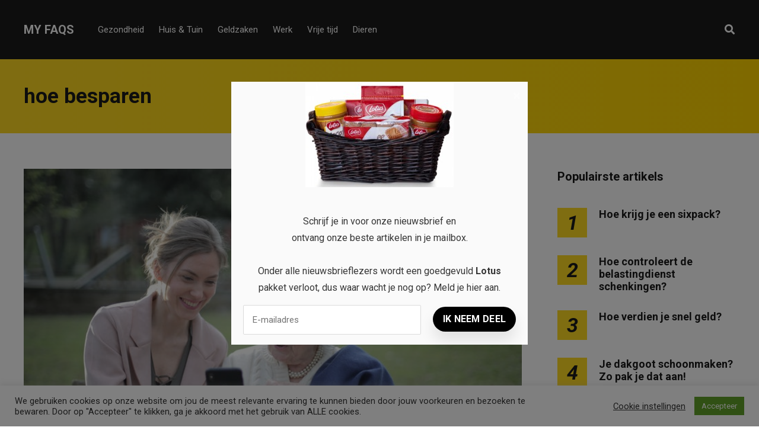

--- FILE ---
content_type: text/html; charset=UTF-8
request_url: https://myfaqs.nl/tag/hoe-besparen/
body_size: 14634
content:
<!DOCTYPE html>
<html dir="ltr" lang="nl-NL" prefix="og: https://ogp.me/ns#">

<head>
		<meta charset="UTF-8">
	<meta name="viewport" content="width=device-width, initial-scale=1, maximum-scale=1">
	<meta name="format-detection" content="telephone=no">
	<meta name="theme-color" content="#ffda23">
	<link rel="profile" href="https://gmpg.org/xfn/11">
	<link rel="pingback" href="https://myfaqs.nl/xmlrpc.php">
		
	<title>hoe besparen | My FAQs</title>

		<!-- All in One SEO 4.9.2 - aioseo.com -->
	<meta name="robots" content="max-image-preview:large" />
	<link rel="canonical" href="https://myfaqs.nl/tag/hoe-besparen/" />
	<meta name="generator" content="All in One SEO (AIOSEO) 4.9.2" />
		<script type="application/ld+json" class="aioseo-schema">
			{"@context":"https:\/\/schema.org","@graph":[{"@type":"BreadcrumbList","@id":"https:\/\/myfaqs.nl\/tag\/hoe-besparen\/#breadcrumblist","itemListElement":[{"@type":"ListItem","@id":"https:\/\/myfaqs.nl#listItem","position":1,"name":"Home","item":"https:\/\/myfaqs.nl","nextItem":{"@type":"ListItem","@id":"https:\/\/myfaqs.nl\/tag\/hoe-besparen\/#listItem","name":"hoe besparen"}},{"@type":"ListItem","@id":"https:\/\/myfaqs.nl\/tag\/hoe-besparen\/#listItem","position":2,"name":"hoe besparen","previousItem":{"@type":"ListItem","@id":"https:\/\/myfaqs.nl#listItem","name":"Home"}}]},{"@type":"CollectionPage","@id":"https:\/\/myfaqs.nl\/tag\/hoe-besparen\/#collectionpage","url":"https:\/\/myfaqs.nl\/tag\/hoe-besparen\/","name":"hoe besparen | My FAQs","inLanguage":"nl-NL","isPartOf":{"@id":"https:\/\/myfaqs.nl\/#website"},"breadcrumb":{"@id":"https:\/\/myfaqs.nl\/tag\/hoe-besparen\/#breadcrumblist"}},{"@type":"Organization","@id":"https:\/\/myfaqs.nl\/#organization","name":"My FAQs","description":"Veelgestelde vragen \u00e9n antwoorden!","url":"https:\/\/myfaqs.nl\/"},{"@type":"WebSite","@id":"https:\/\/myfaqs.nl\/#website","url":"https:\/\/myfaqs.nl\/","name":"My FAQs","description":"Veelgestelde vragen \u00e9n antwoorden!","inLanguage":"nl-NL","publisher":{"@id":"https:\/\/myfaqs.nl\/#organization"}}]}
		</script>
		<!-- All in One SEO -->

<link rel='dns-prefetch' href='//fonts.googleapis.com' />
<link rel="alternate" type="application/rss+xml" title="My FAQs &raquo; feed" href="https://myfaqs.nl/feed/" />
<link rel="alternate" type="application/rss+xml" title="My FAQs &raquo; reacties feed" href="https://myfaqs.nl/comments/feed/" />
<link rel="alternate" type="application/rss+xml" title="My FAQs &raquo; hoe besparen tag feed" href="https://myfaqs.nl/tag/hoe-besparen/feed/" />
<style id='wp-img-auto-sizes-contain-inline-css' type='text/css'>
img:is([sizes=auto i],[sizes^="auto," i]){contain-intrinsic-size:3000px 1500px}
/*# sourceURL=wp-img-auto-sizes-contain-inline-css */
</style>
<style id='wp-emoji-styles-inline-css' type='text/css'>

	img.wp-smiley, img.emoji {
		display: inline !important;
		border: none !important;
		box-shadow: none !important;
		height: 1em !important;
		width: 1em !important;
		margin: 0 0.07em !important;
		vertical-align: -0.1em !important;
		background: none !important;
		padding: 0 !important;
	}
/*# sourceURL=wp-emoji-styles-inline-css */
</style>
<link rel='stylesheet' id='contact-form-7-css' href='https://myfaqs.nl/wp-content/plugins/contact-form-7/includes/css/styles.css?ver=6.1.4' type='text/css' media='all' />
<link rel='stylesheet' id='cookie-law-info-css' href='https://myfaqs.nl/wp-content/plugins/cookie-law-info/legacy/public/css/cookie-law-info-public.css?ver=3.3.8' type='text/css' media='all' />
<link rel='stylesheet' id='cookie-law-info-gdpr-css' href='https://myfaqs.nl/wp-content/plugins/cookie-law-info/legacy/public/css/cookie-law-info-gdpr.css?ver=3.3.8' type='text/css' media='all' />
<link rel='stylesheet' id='easy_social_share_buttons-frontend-css' href='https://myfaqs.nl/wp-content/plugins/easy-social-share-buttons/assets/css/frontend.min.css?ver=1.0.0' type='text/css' media='all' />
<link rel='stylesheet' id='ppress-frontend-css' href='https://myfaqs.nl/wp-content/plugins/wp-user-avatar/assets/css/frontend.min.css?ver=4.16.8' type='text/css' media='all' />
<link rel='stylesheet' id='ppress-flatpickr-css' href='https://myfaqs.nl/wp-content/plugins/wp-user-avatar/assets/flatpickr/flatpickr.min.css?ver=4.16.8' type='text/css' media='all' />
<link rel='stylesheet' id='ppress-select2-css' href='https://myfaqs.nl/wp-content/plugins/wp-user-avatar/assets/select2/select2.min.css?ver=6.9' type='text/css' media='all' />
<link rel='stylesheet' id='js_composer_front-css' href='https://myfaqs.nl/wp-content/plugins/js_composer/assets/css/js_composer.min.css?ver=6.2.0' type='text/css' media='all' />
<link rel='stylesheet' id='core-extend-css' href='https://myfaqs.nl/wp-content/plugins/core-extend/assets/css/core-extend.css?ver=1' type='text/css' media='all' />
<link rel='stylesheet' id='parent-style-css' href='https://myfaqs.nl/wp-content/themes/mag/style.css?ver=6.9' type='text/css' media='all' />
<link rel='stylesheet' id='mnky_main-css' href='https://myfaqs.nl/wp-content/themes/mag-child/style.css?ver=1.0.0' type='text/css' media='all' />
<style id='mnky_main-inline-css' type='text/css'>
input[type='submit'],input[type=button], button, blockquote p:before, #site-navigation ul li.menu-button-full a, #header-container .menu-toggle-wrapper:hover span, .toggle-overlay-sidebar:hover span, .toggle-overlay-sidebar:hover span:after, .toggle-overlay-sidebar:hover span:before, .overlay-sidebar-close:hover span, .header-search .toggle-header-search:hover span, #wp-calendar #today, .widget-area .widget .tagcloud a, .article-labels span, .archive-layout .post-format-badge i, .archive-layout:not(.archive-style-2) .more-link, .rating-bar-value, .tag-links span a, .mnky-post-links .previous-post-title,.mnky-post-links .next-post-title, .page-links span, .pagination .current, .scrollToTop, .mnky_button a, .mnky_heading_wrapper h1,.mnky_heading_wrapper h2,.mnky_heading_wrapper h3,.mnky_heading_wrapper h4,.mnky_heading_wrapper h5, .mnky_heading_wrapper h6, .mp-post-format i, .mp-post-nr, #load-posts a, .ajax-load-posts .mp-load-posts a, .ajax-infinite-scroll .mp-load-posts a, .ajax-post-carousel .mp-load-posts a, .mnky-posts-grid .mpg-title, .mnt-title, .mnky-posts-slider .flex-direction-nav a {background-color:#ffda23;}			#comments span.required, #comments p.comment-notes:before, p.logged-in-as:before, p.must-log-in:before, .sticky .post-preview:after, .format-chat p:nth-child(odd):before, .page-sidebar a:hover, #site-navigation ul li a:hover, #site-navigation ul li.current-menu-item > a, #site-navigation ul li.megamenu ul li ul li a:hover, #site-navigation ul li.megamenu ul li.current-menu-item > a, #site-navigation .mnky-menu-posts .menu-post-container:hover h6, #site-navigation ul li.megamenu-tabs .submenu-content .tabs-nav li.nav-active a, .site-links .search_button:hover, .menu-toggle-wrapper:hover, #site-navigation-side a:hover, #site-navigation-side .menu-container ul li a:hover, #site-navigation-side .toggle-main-menu:hover span, .meta-views, .rating-stars, .archive-style-2 .post-content-wrapper a:hover, .archive-style-2 .post-content-wrapper .entry-content a:hover, .archive-style-2 .post-content-wrapper .mp-rating-stars span, .mp-views, .mp-rating-stars, .mp-layout-5 .mp-content-container a:hover, .mp-widget.mp-layout-5 .mp-container .mp-content-container a:hover, .mnky-posts-grid .mpg-category a, .mnky_category figcaption span, .mnky_category_link:hover figcaption span, .mnky_custom-list-item i, .mnky_service-box .service_icon i, .vc_toggle_default .vc_toggle_title .vc_toggle_icon:after, .separator_w_icon i {color:#ffda23;}					.mnky_heading_wrapper h6, .mnky-posts-grid .mpg-title {box-shadow: 10px 0 0 #ffda23, -10px 0 0 #ffda23;}			.archive-layout .post-format-badge i, .tag-links span a, .widget-area .widget .tagcloud a, .mnky-post-links .previous-post-title,.mnky-post-links .next-post-title, .page-links span, .pagination .current, .scrollToTop i, .mnky_button a, .mnky_heading_wrapper h1, .mnky_heading_wrapper h2, .mnky_heading_wrapper h3, .mnky_heading_wrapper h4, .mnky_heading_wrapper h5, .mnky_heading_wrapper h6, .mp-post-format i, .mp-post-nr, .ajax-post-carousel  .mp-load-posts i, .ajax-load-posts .mp-load-posts a, .ajax-infinite-scroll .mp-load-posts a, .mnky-posts-grid .mpg-title, .mnky-posts-grid .mpg-title a, .mnky-posts-grid .mp-views, .mnt-title, .mnky-posts-slider .flex-direction-nav a {color:#1b1b1b;}					.mnky_category figcaption span, .mnky-posts-grid .mpg-category a  {background-color:#1b1b1b;}					input:focus, textarea:focus, .rating-bar-value:after, #sidebar .widget.widget_nav_menu ul li.current-menu-item a, #sidebar.float-right .widget.widget_nav_menu ul li.current-menu-item a {border-color:#ffda23;}		.mp-container .mp-comment:after {border-left-color:#ffda23; border-top-color:#ffda23;}			.mp-ajax-loader{border-top-color:#ffda23;}			.wp-block-button__link:not(.has-background), .wp-block-button__link:not(.has-background):active, .wp-block-button__link:not(.has-background):focus, .wp-block-button__link:not(.has-background):hover, .wp-block-file .wp-block-file__button, .entry-content .wp-block-tag-cloud a {background-color:#ffda23;}			.wp-block-button__link:not(.has-text-color), .wp-block-button__link:not(.has-text-color):active, .wp-block-button__link:not(.has-text-color):focus, .wp-block-button__link:not(.has-text-color):hover, .wp-block-file .wp-block-file__button, .wp-block-file a.wp-block-file__button:active, .wp-block-file a.wp-block-file__button:focus, .wp-block-file a.wp-block-file__button:hover, .wp-block-file a.wp-block-file__button:visited, .entry-content .wp-block-tag-cloud a {color:#1b1b1b;}	#main, #site-header #header-container, #overlay-sidebar-inner, #top-bar, #mobile-site-header, #container, .inner, .page-header-inner, .header-search, .header-search .search-input {max-width:1200px; }.mps-content-container {width:1260px; }#site-navigation ul li.megamenu > ul{max-width:1200px; left: calc(50% - 600px);}@media only screen and (max-width : 1200px){#site-navigation .menu-container ul li.megamenu > ul{left:0;}}@media only screen and (max-width : 1260px){.searchform-wrapper {padding:0 30px;} .header-search .toggle-header-search {right:30px;}}@media only screen and (min-width : 1320px){.no-sidebar.container-one-column .entry-content .alignwide {width : 1320px; margin-left:-60px; margin-right : -60px;} }@media only screen and (max-width : 1380px){.no-sidebar.container-one-column .entry-content .wp-block-columns.alignwide {width : 100%; margin-left:0px; margin-right : 0px;} }body{color:#333333; font-size:16px}a, #content h4.wpb_toggle, .entry-meta-blog .meta-author, .entry-header .entry-meta, .entry-header .entry-meta a, .pagination a, .page-links a, #comments .comment-meta a, #comments .comment-reply-link, #comments h3.comment-reply-title #cancel-comment-reply-link, #comments .comment-navigation a, .mp-author a, .mp-widget .mp-container,.mp-widget .mp-container a, .mp-widget .mp-container a:hover {color:#333333;}.single-post .entry-content, .single-post .post_lead_content {font-size:16px}h1{font-size:30px}h2{font-size:24px}h3{font-size:20px}h4{font-size:18px}h5{font-size:16px}h6{font-size:14px}h1, h2, h3, h4, h5, h6, h1 a, h2 a, h3 a, h4 a, h5 a, h6 a {color:#1b1b1b}#comments .comment-author .fn, #wrapper .author .fn a, .mp-widget .mp-container  h2 a, .mp-widget .mp-container  h2 a:hover {color:#1b1b1b}#site-header, #site-header #header-wrapper {height:100px;}#top-bar-wrapper, #top-bar .widget_nav_menu ul li ul{background:#1b1b1b}#top-bar-wrapper .widget, #top-bar .widget-title, #top-bar .search-input {color:#ffffff}#top-bar-wrapper .widget a {color:rgba(255, 255, 255, 0.7)}#top-bar-wrapper .widget a:hover{color:#ffffff}#site-navigation ul > li > a, .site-links .menu-toggle-wrapper, .site-links .search_button, #site-logo .site-title, #site-navigation #menu-sidebar, .overlay-toggle-wrapper {line-height:100px}.header-search .search-input {height:100px}#site-navigation ul li a, #site-logo .site-title a, .site-links .search_button, .toggle-mobile-menu i, #mobile-site-header #mobile-site-logo h1.site-title a, #mobile-site-header .toggle-mobile-menu i, #mobile-site-navigation .mobile-menu-header, .header-search .search-input, .menu-toggle-wrapper {color:#ffffff}.header-search .toggle-header-search span, #header-container .menu-toggle-wrapper span, .toggle-overlay-sidebar span, .toggle-overlay-sidebar span:after {background-color:#ffffff}#site-navigation-side, #menu-sidebar .widget-title, #site-navigation-side .mp-title, #site-navigation-side .mnky-posts a, #site-navigation-side .mnky-posts a:hover, #site-navigation-side .mnky-related-posts h6 {color:#ffffff}.footer-sidebar .vc_col-sm-3:nth-child(1) {width:25%}.footer-sidebar .vc_col-sm-3:nth-child(2) {width:25%}.footer-sidebar .vc_col-sm-3:nth-child(3) {width:25%}.footer-sidebar .vc_col-sm-3:nth-child(4) {width:25%}.footer-sidebar .row_two .vc_col-sm-3:nth-child(1) {width:25%}.footer-sidebar .row_two .vc_col-sm-3:nth-child(2) {width:25%}.footer-sidebar .row_two .vc_col-sm-3:nth-child(3) {width:25%}.footer-sidebar .row_two .vc_col-sm-3:nth-child(4) {width:25%}.site-info {text-align:center}
/*# sourceURL=mnky_main-inline-css */
</style>
<link rel='stylesheet' id='mnky_post-icons-css' href='https://myfaqs.nl/wp-content/themes/mag/css/post-icons.css?ver=1.0.0' type='text/css' media='all' />
<link rel='stylesheet' id='vc_font_awesome_5_shims-css' href='https://myfaqs.nl/wp-content/plugins/js_composer/assets/lib/bower/font-awesome/css/v4-shims.min.css?ver=6.2.0' type='text/css' media='all' />
<link rel='stylesheet' id='vc_font_awesome_5-css' href='https://myfaqs.nl/wp-content/plugins/js_composer/assets/lib/bower/font-awesome/css/all.min.css?ver=6.2.0' type='text/css' media='all' />
<link rel='stylesheet' id='mnky-fonts-css' href='//fonts.googleapis.com/css?family=Roboto%3A400%2C300italic%2C300%2C400italic%2C500%2C500italic%2C700%2C700italic%26subset%3Dlatin%2Clatin-ext&#038;ver=1.0.0' type='text/css' media='all' />
<script type="text/javascript" src="https://myfaqs.nl/wp-includes/js/jquery/jquery.min.js?ver=3.7.1" id="jquery-core-js"></script>
<script type="text/javascript" src="https://myfaqs.nl/wp-includes/js/jquery/jquery-migrate.min.js?ver=3.4.1" id="jquery-migrate-js"></script>
<script type="text/javascript" id="cookie-law-info-js-extra">
/* <![CDATA[ */
var Cli_Data = {"nn_cookie_ids":[],"cookielist":[],"non_necessary_cookies":[],"ccpaEnabled":"","ccpaRegionBased":"","ccpaBarEnabled":"","strictlyEnabled":["necessary","obligatoire"],"ccpaType":"gdpr","js_blocking":"1","custom_integration":"","triggerDomRefresh":"","secure_cookies":""};
var cli_cookiebar_settings = {"animate_speed_hide":"500","animate_speed_show":"500","background":"#FFF","border":"#b1a6a6c2","border_on":"","button_1_button_colour":"#61a229","button_1_button_hover":"#4e8221","button_1_link_colour":"#fff","button_1_as_button":"1","button_1_new_win":"","button_2_button_colour":"#333","button_2_button_hover":"#292929","button_2_link_colour":"#444","button_2_as_button":"","button_2_hidebar":"","button_3_button_colour":"#3566bb","button_3_button_hover":"#2a5296","button_3_link_colour":"#fff","button_3_as_button":"1","button_3_new_win":"","button_4_button_colour":"#000","button_4_button_hover":"#000000","button_4_link_colour":"#333333","button_4_as_button":"","button_7_button_colour":"#61a229","button_7_button_hover":"#4e8221","button_7_link_colour":"#fff","button_7_as_button":"1","button_7_new_win":"","font_family":"inherit","header_fix":"","notify_animate_hide":"1","notify_animate_show":"","notify_div_id":"#cookie-law-info-bar","notify_position_horizontal":"right","notify_position_vertical":"bottom","scroll_close":"","scroll_close_reload":"","accept_close_reload":"","reject_close_reload":"","showagain_tab":"1","showagain_background":"#fff","showagain_border":"#000","showagain_div_id":"#cookie-law-info-again","showagain_x_position":"100px","text":"#333333","show_once_yn":"","show_once":"10000","logging_on":"","as_popup":"","popup_overlay":"1","bar_heading_text":"","cookie_bar_as":"banner","popup_showagain_position":"bottom-right","widget_position":"left"};
var log_object = {"ajax_url":"https://myfaqs.nl/wp-admin/admin-ajax.php"};
//# sourceURL=cookie-law-info-js-extra
/* ]]> */
</script>
<script type="text/javascript" src="https://myfaqs.nl/wp-content/plugins/cookie-law-info/legacy/public/js/cookie-law-info-public.js?ver=3.3.8" id="cookie-law-info-js"></script>
<script type="text/javascript" src="https://myfaqs.nl/wp-content/plugins/wp-user-avatar/assets/flatpickr/flatpickr.min.js?ver=4.16.8" id="ppress-flatpickr-js"></script>
<script type="text/javascript" src="https://myfaqs.nl/wp-content/plugins/wp-user-avatar/assets/select2/select2.min.js?ver=4.16.8" id="ppress-select2-js"></script>
<link rel="https://api.w.org/" href="https://myfaqs.nl/wp-json/" /><link rel="alternate" title="JSON" type="application/json" href="https://myfaqs.nl/wp-json/wp/v2/tags/164" /><link rel="EditURI" type="application/rsd+xml" title="RSD" href="https://myfaqs.nl/xmlrpc.php?rsd" />
<meta name="generator" content="WordPress 6.9" />
<meta name="generator" content="Powered by WPBakery Page Builder - drag and drop page builder for WordPress."/>
<!-- Global site tag (gtag.js) - Google Analytics -->
<script async src="https://www.googletagmanager.com/gtag/js?id=UA-173990860-8"></script>
<script>
  window.dataLayer = window.dataLayer || [];
  function gtag(){dataLayer.push(arguments);}
  gtag('js', new Date());

  gtag('config', 'UA-173990860-8');
</script>
<script src="https://hq.volomedia.com/vm-rlqpny.js" async="async"></script>

<script async src="https://pagead2.googlesyndication.com/pagead/js/adsbygoogle.js?client=ca-pub-9607008006084851"
     crossorigin="anonymous"></script><link rel="icon" href="https://myfaqs.nl/wp-content/uploads/2020/08/m-ico-100x100.png" sizes="32x32" />
<link rel="icon" href="https://myfaqs.nl/wp-content/uploads/2020/08/m-ico-200x200.png" sizes="192x192" />
<link rel="apple-touch-icon" href="https://myfaqs.nl/wp-content/uploads/2020/08/m-ico-200x200.png" />
<meta name="msapplication-TileImage" content="https://myfaqs.nl/wp-content/uploads/2020/08/m-ico-300x300.png" />
<noscript><style> .wpb_animate_when_almost_visible { opacity: 1; }</style></noscript></head>
	
<body class="archive tag tag-hoe-besparen tag-164 wp-theme-mag wp-child-theme-mag-child sticky-sidebar wpb-js-composer js-comp-ver-6.2.0 vc_responsive" id="site-body" itemscope itemtype="http://schema.org/WebPage">

		
	<div id="wrapper">
		
	
		
			


	
<header id="mobile-site-header" class="mobile-header">
	<div id="mobile-site-logo">
		<h1 class="site-title"><a href="https://myfaqs.nl/" title="My FAQs" rel="home">My FAQs</a></h1>	</div>	
	
	
	
	<a href="#mobile-site-navigation" class="toggle-mobile-menu"><i class="fa fa-bars"></i></a>	
</header>	
	
<header id="site-header" class="" itemscope itemtype="http://schema.org/WPHeader">
	<div id="header-wrapper">
		<div id="header-container" class="clearfix">
			<div id="site-logo">
				<h1 class="site-title"><a href="https://myfaqs.nl/" title="My FAQs" rel="home">My FAQs</a></h1>			</div>			
			
			<div id="site-navigation" itemscope itemtype="http://schema.org/SiteNavigationElement">
				<nav id="primary-navigation" class="menu-container"><ul id="menu-header-menu" class="menu"><li id="menu-item-10" class="menu-item menu-item-type-taxonomy menu-item-object-category menu-item-10"><a href="https://myfaqs.nl/gezondheid/">Gezondheid</a></li>
<li id="menu-item-11" class="menu-item menu-item-type-taxonomy menu-item-object-category menu-item-11"><a href="https://myfaqs.nl/huis-en-tuin/">Huis &amp; Tuin</a></li>
<li id="menu-item-12" class="menu-item menu-item-type-taxonomy menu-item-object-category menu-item-12"><a href="https://myfaqs.nl/geldzaken/">Geldzaken</a></li>
<li id="menu-item-23" class="menu-item menu-item-type-taxonomy menu-item-object-category menu-item-23"><a href="https://myfaqs.nl/werk/">Werk</a></li>
<li id="menu-item-14" class="menu-item menu-item-type-taxonomy menu-item-object-category menu-item-14"><a href="https://myfaqs.nl/vrije-tijd/">Vrije tijd</a></li>
<li id="menu-item-22" class="menu-item menu-item-type-taxonomy menu-item-object-category menu-item-22"><a href="https://myfaqs.nl/dieren/">Dieren</a></li>
</ul></nav>				
				<div class="site-links">
					
											<button class="toggle-header-search search_button" type="button">
							<i class="fa fa-search"></i>
						</button>
						
					
										
										
				</div>
			
							</div><!-- #site-navigation -->
											
							<div class="header-search">
						<div class="searchform-wrapper">
		<form method="get" class="searchform" action="https://myfaqs.nl/">
			<input onfocus="this.value=''" onblur="this.value='Typ en druk op enter om te zoeken...'" type="text" value="Zoek..." name="s" class="search-input" />
		</form>
	</div>					<div class="toggle-header-search">
						<span></span>
						<span></span>
					</div>
				</div>
			
		</div><!-- #header-container -->
	</div><!-- #header-wrapper -->	
</header><!-- #site-header -->


		
	
		
	
		<header class="page-header clearfix">
			<div class="page-header-inner">	
				<h1>
					hoe besparen				
				</h1>	
							
							</div>	
		</header><!-- .page-header -->
			
		
		
		<div id="main" class="clearfix">

		

		<div id="container">
			
				<div id="content" class="float-left with-sidebar">
					<div class="archive-container clearfix">
								
	<article itemtype="http://schema.org/Article" itemscope="" id="post-132" class="archive-layout clearfix archive-style-1 layout-one-column post-132 post type-post status-publish format-standard has-post-thumbnail hentry category-geldzaken tag-besparen tag-bijverdienen tag-budget tag-budgetteren tag-diensten tag-geld tag-geld-verdienen tag-hoe-besparen tag-vergelijken" >
	
			
			
			
			
			<a class="post-preview" href="https://myfaqs.nl/makkelijk-geld-verdienen-doe-je-zo/" target="_self" rel="bookmark"><div itemprop="image" itemscope itemtype="https://schema.org/ImageObject"><img width="728" height="486" src="https://myfaqs.nl/wp-content/uploads/2022/01/pexels-andrea-piacquadio-3791664.jpg" class="attachment-mnky_size-1200x800 size-mnky_size-1200x800 wp-post-image" alt="gsm" decoding="async" fetchpriority="high" srcset="https://myfaqs.nl/wp-content/uploads/2022/01/pexels-andrea-piacquadio-3791664.jpg 728w, https://myfaqs.nl/wp-content/uploads/2022/01/pexels-andrea-piacquadio-3791664-300x200.jpg 300w, https://myfaqs.nl/wp-content/uploads/2022/01/pexels-andrea-piacquadio-3791664-600x400.jpg 600w" sizes="(max-width: 728px) 100vw, 728px" /><meta itemprop="url" content="https://myfaqs.nl/wp-content/uploads/2022/01/pexels-andrea-piacquadio-3791664.jpg"><meta itemprop="width" content="728"><meta itemprop="height" content="486"></div></a>			
							<div class="entry-category"><a href="https://myfaqs.nl/geldzaken/" rel="category tag">Geldzaken</a></div>
						
			<header class="post-entry-header">
				<h2 class="entry-title"><a itemprop="mainEntityOfPage" href="https://myfaqs.nl/makkelijk-geld-verdienen-doe-je-zo/" target="_self" title="View Makkelijk geld verdienen doe je zo" rel="bookmark"><span itemprop="headline">Makkelijk geld verdienen doe je zo</span></a><span class="entry-meta-interaction-blog"><span class="meta-comments"><i class="post-icon icon-comments"></i> <a href="https://myfaqs.nl/makkelijk-geld-verdienen-doe-je-zo/#respond">0</a></span><meta itemprop="interactionCount" content="UserComments:0"/></span></h2>
			</header><!-- .entry-header -->
			
			<div class="entry-meta-blog"><a class="meta-author url" href="https://myfaqs.nl/author/jan/" title="View all posts by Jan" rel="author"><span itemprop="author" itemscope itemtype="http://schema.org/Person"><span itemprop="name">Jan</span></span></a><a href="https://myfaqs.nl/makkelijk-geld-verdienen-doe-je-zo/" class="meta-date-link" title="View Makkelijk geld verdienen doe je zo"><span class="meta-date"><time class="published" datetime="2022-01-06T13:39:52+02:00" itemprop="datePublished">06/01/2022</time><time class="meta-date-modified updated" datetime="2022-01-06T13:39:52+02:00" itemprop="dateModified">06/01/2022</time></span></a></div>			
			
							<div itemprop="articleBody" class="entry-summary">
					<p>We dromen natuurlijk allemaal van dat grote koophuis met onze droomauto voor de deur. Ooit hebben we dat allemaal onze gedachten laten passeren. Alleen om dat te realiseren, moet je natuurlijk een enorme bankrekening vol geld hebben. Niet iedereen heeft &hellip; <a href="#">Read more</a></p>
				</div>
						
			
			
		
		
				
		
				
		<div class="hidden-meta" itemprop="publisher" itemscope itemtype="https://schema.org/Organization">
			<div class="hidden-meta" itemprop="logo" itemscope itemtype="https://schema.org/ImageObject">
			<meta itemprop="url" content="">
			<meta itemprop="width" content="">
			<meta itemprop="height" content="">
			</div>
			<meta itemprop="name" content="My FAQs">
		</div>	
	</article><!-- #post-132 -->						
													<div class="pagination">
															</div>
											</div>
					
				</div><!-- #content -->

				<div id="sidebar" class="float-right">
					
<aside class="page-sidebar" itemscope itemtype="http://schema.org/WPSideBar">
	<div class="widget-area">
		<div id="mnky_article_block_widget-7" class="widget widget_mnky_article_block_widget"><h3 class="widget-title">Populairste artikels</h3><div class="mnky-posts clearfix mp-layout-3 column-count-1 mp-widget" data-id="" ><div itemscope itemtype="http://schema.org/Article" class="clearfix mp-container numbered-post mp-post-1"><div class="mp-inner-container"><div class="mp-post-nr" >1</div><div class="mp-content-container"><div class="mp-header mp-element"><h2 class="mp-title" style="font-size:18px;"><a itemprop="mainEntityOfPage" href="https://myfaqs.nl/hoe-krijg-je-een-sixpack/" title="View Hoe krijg je een sixpack?" rel="bookmark"><span itemprop="headline" >Hoe krijg je een sixpack?</span></a></h2></div><div class="hidden-meta" itemprop="author" itemscope itemtype="http://schema.org/Person"><meta itemprop="name" content="Kim"></div><time datetime="2020-10-01T09:25:09+02:00" itemprop="datePublished"></time><time class="meta-date-modified" datetime="2020-10-01T09:25:30+02:00" itemprop="dateModified"></time><div class="hidden-meta" itemprop="image" itemscope itemtype="https://schema.org/ImageObject"><meta itemprop="url" content="https://myfaqs.nl/wp-content/uploads/2020/10/Untitled-design-2020-10-01T112147.822.png"><meta itemprop="width" content="850"><meta itemprop="height" content="500"></div><div class="hidden-meta" itemprop="publisher" itemscope itemtype="https://schema.org/Organization">
			<div class="hidden-meta" itemprop="logo" itemscope itemtype="https://schema.org/ImageObject">
			<meta itemprop="url" content="">
			<meta itemprop="width" content="">
			<meta itemprop="height" content="">
			</div>
			<meta itemprop="name" content="My FAQs">
			</div></div></div></div><div itemscope itemtype="http://schema.org/Article" class="clearfix mp-container numbered-post mp-post-2"><div class="mp-inner-container"><div class="mp-post-nr" >2</div><div class="mp-content-container"><div class="mp-header mp-element"><h2 class="mp-title" style="font-size:18px;"><a itemprop="mainEntityOfPage" href="https://myfaqs.nl/hoe-controleert-de-belastingdienst-schenkingen/" title="View Hoe controleert de belastingdienst schenkingen?" rel="bookmark"><span itemprop="headline" >Hoe controleert de belastingdienst schenkingen?</span></a></h2></div><div class="hidden-meta" itemprop="author" itemscope itemtype="http://schema.org/Person"><meta itemprop="name" content="Kim"></div><time datetime="2020-10-01T09:07:18+02:00" itemprop="datePublished"></time><time class="meta-date-modified" datetime="2020-10-01T09:07:28+02:00" itemprop="dateModified"></time><div class="hidden-meta" itemprop="image" itemscope itemtype="https://schema.org/ImageObject"><meta itemprop="url" content="https://myfaqs.nl/wp-content/uploads/2020/10/Untitled-design-2020-10-01T110147.760.png"><meta itemprop="width" content="850"><meta itemprop="height" content="500"></div><div class="hidden-meta" itemprop="publisher" itemscope itemtype="https://schema.org/Organization">
			<div class="hidden-meta" itemprop="logo" itemscope itemtype="https://schema.org/ImageObject">
			<meta itemprop="url" content="">
			<meta itemprop="width" content="">
			<meta itemprop="height" content="">
			</div>
			<meta itemprop="name" content="My FAQs">
			</div></div></div></div><div itemscope itemtype="http://schema.org/Article" class="clearfix mp-container numbered-post mp-post-3"><div class="mp-inner-container"><div class="mp-post-nr" >3</div><div class="mp-content-container"><div class="mp-header mp-element"><h2 class="mp-title" style="font-size:18px;"><a itemprop="mainEntityOfPage" href="https://myfaqs.nl/hoe-verdien-je-snel-geld/" title="View Hoe verdien je snel geld?" rel="bookmark"><span itemprop="headline" >Hoe verdien je snel geld?</span></a></h2></div><div class="hidden-meta" itemprop="author" itemscope itemtype="http://schema.org/Person"><meta itemprop="name" content="Kim"></div><time datetime="2020-10-01T09:53:40+02:00" itemprop="datePublished"></time><time class="meta-date-modified" datetime="2022-06-14T09:52:17+02:00" itemprop="dateModified"></time><div class="hidden-meta" itemprop="image" itemscope itemtype="https://schema.org/ImageObject"><meta itemprop="url" content="https://myfaqs.nl/wp-content/uploads/2020/10/robert-anasch-Wnp7qnhHtyw-unsplash.jpg"><meta itemprop="width" content="1920"><meta itemprop="height" content="1280"></div><div class="hidden-meta" itemprop="publisher" itemscope itemtype="https://schema.org/Organization">
			<div class="hidden-meta" itemprop="logo" itemscope itemtype="https://schema.org/ImageObject">
			<meta itemprop="url" content="">
			<meta itemprop="width" content="">
			<meta itemprop="height" content="">
			</div>
			<meta itemprop="name" content="My FAQs">
			</div></div></div></div><div itemscope itemtype="http://schema.org/Article" class="clearfix mp-container numbered-post mp-post-4"><div class="mp-inner-container"><div class="mp-post-nr" >4</div><div class="mp-content-container"><div class="mp-header mp-element"><h2 class="mp-title" style="font-size:18px;"><a itemprop="mainEntityOfPage" href="https://myfaqs.nl/je-dakgoot-schoonmaken-zo-pak-je-dat-aan/" title="View Je dakgoot schoonmaken? Zo pak je dat aan!" rel="bookmark"><span itemprop="headline" >Je dakgoot schoonmaken? Zo pak je dat aan!</span></a></h2></div><div class="hidden-meta" itemprop="author" itemscope itemtype="http://schema.org/Person"><meta itemprop="name" content="Jan"></div><time datetime="2022-04-25T15:04:22+02:00" itemprop="datePublished"></time><time class="meta-date-modified" datetime="2022-05-05T11:29:35+02:00" itemprop="dateModified"></time><div class="hidden-meta" itemprop="image" itemscope itemtype="https://schema.org/ImageObject"><meta itemprop="url" content="https://myfaqs.nl/wp-content/uploads/2022/04/Klussjesman-in-actie.jpg"><meta itemprop="width" content="728"><meta itemprop="height" content="484"></div><div class="hidden-meta" itemprop="publisher" itemscope itemtype="https://schema.org/Organization">
			<div class="hidden-meta" itemprop="logo" itemscope itemtype="https://schema.org/ImageObject">
			<meta itemprop="url" content="">
			<meta itemprop="width" content="">
			<meta itemprop="height" content="">
			</div>
			<meta itemprop="name" content="My FAQs">
			</div></div></div></div><div itemscope itemtype="http://schema.org/Article" class="clearfix mp-container numbered-post mp-post-5"><div class="mp-inner-container"><div class="mp-post-nr" >5</div><div class="mp-content-container"><div class="mp-header mp-element"><h2 class="mp-title" style="font-size:18px;"><a itemprop="mainEntityOfPage" href="https://myfaqs.nl/alle-betaalmogelijkheden-voor-jou-op-een-rij/" title="View Alle betaalmogelijkheden voor jou op een rij" rel="bookmark"><span itemprop="headline" >Alle betaalmogelijkheden voor jou op een rij</span></a></h2></div><div class="hidden-meta" itemprop="author" itemscope itemtype="http://schema.org/Person"><meta itemprop="name" content="Jan"></div><time datetime="2022-01-14T15:12:24+02:00" itemprop="datePublished"></time><time class="meta-date-modified" datetime="2022-02-21T16:12:24+02:00" itemprop="dateModified"></time><div class="hidden-meta" itemprop="image" itemscope itemtype="https://schema.org/ImageObject"><meta itemprop="url" content="https://myfaqs.nl/wp-content/uploads/2022/01/Betalen-met-Creditcard.jpg"><meta itemprop="width" content="728"><meta itemprop="height" content="485"></div><div class="hidden-meta" itemprop="publisher" itemscope itemtype="https://schema.org/Organization">
			<div class="hidden-meta" itemprop="logo" itemscope itemtype="https://schema.org/ImageObject">
			<meta itemprop="url" content="">
			<meta itemprop="width" content="">
			<meta itemprop="height" content="">
			</div>
			<meta itemprop="name" content="My FAQs">
			</div></div></div></div></div></div>	</div>
</aside><!-- .page-sidebar -->				</div>
				
					</div><!-- #container -->
		
	</div><!-- #main  -->

	
<footer class="site-footer" id="site-footer" itemscope itemtype="http://schema.org/WPFooter">

					<div class="footer-sidebar clearfix" itemscope itemtype="http://schema.org/WPSideBar">
							<div class="inner">
											<div class="vc_row row_one">
															<div class="vc_col-sm-3">
									<div class="widget-area">
										<div id="custom_html-2" class="widget_text widget widget_custom_html"><div class="textwidget custom-html-widget"><div >De zoektocht naar een geschikt online casino hoeft niet lang te duren. Bij <a href="https://toponlinecasinonederland.nl/" target="_blank" rel="noopener" style="color:#0000ff;">‘Top Online Casino Nederland’</a> hebben ze namelijk een lijst samengesteld met enkel de beste online casino’s in ons land.</div>
<div class="fb-page" data-href="https://www.facebook.com/My-FAQs-108589797580754/" data-tabs="" data-width="" data-height="" data-small-header="false" data-adapt-container-width="true" data-hide-cover="false" data-show-facepile="false">
<blockquote class="fb-xfbml-parse-ignore" cite="https://www.facebook.com/My-FAQs-108589797580754/"><a href="https://www.facebook.com/My-FAQs-108589797580754/">My FAQs</a></blockquote>
</div></div></div><div id="nav_menu-2" class="widget widget_nav_menu"><div class="menu-header-menu-container"><ul id="menu-header-menu-1" class="menu"><li class="menu-item menu-item-type-taxonomy menu-item-object-category menu-item-10"><a href="https://myfaqs.nl/gezondheid/">Gezondheid</a></li>
<li class="menu-item menu-item-type-taxonomy menu-item-object-category menu-item-11"><a href="https://myfaqs.nl/huis-en-tuin/">Huis &amp; Tuin</a></li>
<li class="menu-item menu-item-type-taxonomy menu-item-object-category menu-item-12"><a href="https://myfaqs.nl/geldzaken/">Geldzaken</a></li>
<li class="menu-item menu-item-type-taxonomy menu-item-object-category menu-item-23"><a href="https://myfaqs.nl/werk/">Werk</a></li>
<li class="menu-item menu-item-type-taxonomy menu-item-object-category menu-item-14"><a href="https://myfaqs.nl/vrije-tijd/">Vrije tijd</a></li>
<li class="menu-item menu-item-type-taxonomy menu-item-object-category menu-item-22"><a href="https://myfaqs.nl/dieren/">Dieren</a></li>
</ul></div></div>									</div>
								</div>
							
															<div class="vc_col-sm-3">
									<div class="widget-area">
										<div id="mnky_article_block_widget-8" class="widget widget_mnky_article_block_widget"><h3 class="widget-title">Meest recent</h3><div class="mnky-posts clearfix mp-layout-4 column-count-1 mp-widget" data-id="" ><div itemscope itemtype="http://schema.org/Article" class="clearfix mp-container  mp-post-1"><div class="mp-inner-container"><a href="https://myfaqs.nl/checklist-hoe-kies-je-de-juiste-pvc-vloer-voor-jouw-huis-in-7-stappen/" class="mp-image-url" rel="bookmark"><div class="mp-image" itemprop="image" itemscope itemtype="https://schema.org/ImageObject"><img width="600" height="400" src="https://myfaqs.nl/wp-content/uploads/2024/12/PVC-vloer-600x400.jpg" class="attachment-mnky_size-600x400 size-mnky_size-600x400 wp-post-image" alt="PVC vloer" decoding="async" loading="lazy" srcset="https://myfaqs.nl/wp-content/uploads/2024/12/PVC-vloer-600x400.jpg 600w, https://myfaqs.nl/wp-content/uploads/2024/12/PVC-vloer-300x200.jpg 300w, https://myfaqs.nl/wp-content/uploads/2024/12/PVC-vloer.jpg 728w" sizes="auto, (max-width: 600px) 100vw, 600px" /><meta itemprop="url" content="https://myfaqs.nl/wp-content/uploads/2024/12/PVC-vloer.jpg"><meta itemprop="width" content="728"><meta itemprop="height" content="485"></div></a><div class="mp-content-container"><div class="mp-header mp-element"><h2 class="mp-title" style="font-size:16px;"><a itemprop="mainEntityOfPage" href="https://myfaqs.nl/checklist-hoe-kies-je-de-juiste-pvc-vloer-voor-jouw-huis-in-7-stappen/" title="View Checklist: hoe kies je de juiste PVC vloer voor jouw huis in 7 stappen" rel="bookmark"><span itemprop="headline" >Checklist: hoe kies je de juiste PVC vloer voor jouw huis in 7 stappen</span></a></h2></div><div class="hidden-meta" itemprop="author" itemscope itemtype="http://schema.org/Person"><meta itemprop="name" content="Jan"></div><time datetime="2024-12-31T10:10:10+02:00" itemprop="datePublished"></time><time class="meta-date-modified" datetime="2024-12-31T10:10:10+02:00" itemprop="dateModified"></time><div class="hidden-meta" itemprop="image" itemscope itemtype="https://schema.org/ImageObject"><meta itemprop="url" content="https://myfaqs.nl/wp-content/uploads/2024/12/PVC-vloer.jpg"><meta itemprop="width" content="728"><meta itemprop="height" content="485"></div><div class="hidden-meta" itemprop="publisher" itemscope itemtype="https://schema.org/Organization">
			<div class="hidden-meta" itemprop="logo" itemscope itemtype="https://schema.org/ImageObject">
			<meta itemprop="url" content="">
			<meta itemprop="width" content="">
			<meta itemprop="height" content="">
			</div>
			<meta itemprop="name" content="My FAQs">
			</div></div></div></div><div itemscope itemtype="http://schema.org/Article" class="clearfix mp-container  mp-post-2"><div class="mp-inner-container"><a href="https://myfaqs.nl/met-inzicht-in-de-xrp-koers-bereid-jij-je-goed-voor-op-financiele-beslissingen/" class="mp-image-url" rel="bookmark"><div class="mp-image" itemprop="image" itemscope itemtype="https://schema.org/ImageObject"><img width="600" height="400" src="https://myfaqs.nl/wp-content/uploads/2024/04/XPR-Koers-Volgen-600x400.jpg" class="attachment-mnky_size-600x400 size-mnky_size-600x400 wp-post-image" alt="XPR Koers Volgen" decoding="async" loading="lazy" srcset="https://myfaqs.nl/wp-content/uploads/2024/04/XPR-Koers-Volgen-600x400.jpg 600w, https://myfaqs.nl/wp-content/uploads/2024/04/XPR-Koers-Volgen-300x200.jpg 300w, https://myfaqs.nl/wp-content/uploads/2024/04/XPR-Koers-Volgen.jpg 728w" sizes="auto, (max-width: 600px) 100vw, 600px" /><meta itemprop="url" content="https://myfaqs.nl/wp-content/uploads/2024/04/XPR-Koers-Volgen.jpg"><meta itemprop="width" content="728"><meta itemprop="height" content="484"></div></a><div class="mp-content-container"><div class="mp-header mp-element"><h2 class="mp-title" style="font-size:16px;"><a itemprop="mainEntityOfPage" href="https://myfaqs.nl/met-inzicht-in-de-xrp-koers-bereid-jij-je-goed-voor-op-financiele-beslissingen/" title="View Met inzicht in de xrp koers bereid jij je goed voor op financiële beslissingen!" rel="bookmark"><span itemprop="headline" >Met inzicht in de xrp koers bereid jij je goed voor op financiële beslissingen!</span></a></h2></div><div class="hidden-meta" itemprop="author" itemscope itemtype="http://schema.org/Person"><meta itemprop="name" content="Jan"></div><time datetime="2024-04-30T14:34:48+02:00" itemprop="datePublished"></time><time class="meta-date-modified" datetime="2024-04-30T14:34:48+02:00" itemprop="dateModified"></time><div class="hidden-meta" itemprop="image" itemscope itemtype="https://schema.org/ImageObject"><meta itemprop="url" content="https://myfaqs.nl/wp-content/uploads/2024/04/XPR-Koers-Volgen.jpg"><meta itemprop="width" content="728"><meta itemprop="height" content="484"></div><div class="hidden-meta" itemprop="publisher" itemscope itemtype="https://schema.org/Organization">
			<div class="hidden-meta" itemprop="logo" itemscope itemtype="https://schema.org/ImageObject">
			<meta itemprop="url" content="">
			<meta itemprop="width" content="">
			<meta itemprop="height" content="">
			</div>
			<meta itemprop="name" content="My FAQs">
			</div></div></div></div><div itemscope itemtype="http://schema.org/Article" class="clearfix mp-container  mp-post-3"><div class="mp-inner-container"><a href="https://myfaqs.nl/tips-voor-het-indelen-van-jouw-ensuite-badkamer/" class="mp-image-url" rel="bookmark"><div class="mp-image" itemprop="image" itemscope itemtype="https://schema.org/ImageObject"><img width="600" height="400" src="https://myfaqs.nl/wp-content/uploads/2024/03/Indelen-van-Jouw-Badkamer-600x400.jpg" class="attachment-mnky_size-600x400 size-mnky_size-600x400 wp-post-image" alt="Indelen van Jouw Badkamer" decoding="async" loading="lazy" srcset="https://myfaqs.nl/wp-content/uploads/2024/03/Indelen-van-Jouw-Badkamer-600x400.jpg 600w, https://myfaqs.nl/wp-content/uploads/2024/03/Indelen-van-Jouw-Badkamer-300x200.jpg 300w" sizes="auto, (max-width: 600px) 100vw, 600px" /><meta itemprop="url" content="https://myfaqs.nl/wp-content/uploads/2024/03/Indelen-van-Jouw-Badkamer.jpg"><meta itemprop="width" content="728"><meta itemprop="height" content="546"></div></a><div class="mp-content-container"><div class="mp-header mp-element"><h2 class="mp-title" style="font-size:16px;"><a itemprop="mainEntityOfPage" href="https://myfaqs.nl/tips-voor-het-indelen-van-jouw-ensuite-badkamer/" title="View Tips voor het indelen van jouw ensuite badkamer" rel="bookmark"><span itemprop="headline" >Tips voor het indelen van jouw ensuite badkamer</span></a></h2></div><div class="hidden-meta" itemprop="author" itemscope itemtype="http://schema.org/Person"><meta itemprop="name" content="Jan"></div><time datetime="2024-03-28T08:51:29+02:00" itemprop="datePublished"></time><time class="meta-date-modified" datetime="2024-03-28T08:51:29+02:00" itemprop="dateModified"></time><div class="hidden-meta" itemprop="image" itemscope itemtype="https://schema.org/ImageObject"><meta itemprop="url" content="https://myfaqs.nl/wp-content/uploads/2024/03/Indelen-van-Jouw-Badkamer.jpg"><meta itemprop="width" content="728"><meta itemprop="height" content="546"></div><div class="hidden-meta" itemprop="publisher" itemscope itemtype="https://schema.org/Organization">
			<div class="hidden-meta" itemprop="logo" itemscope itemtype="https://schema.org/ImageObject">
			<meta itemprop="url" content="">
			<meta itemprop="width" content="">
			<meta itemprop="height" content="">
			</div>
			<meta itemprop="name" content="My FAQs">
			</div></div></div></div><div itemscope itemtype="http://schema.org/Article" class="clearfix mp-container  mp-post-4"><div class="mp-inner-container"><a href="https://myfaqs.nl/zo-kies-je-het-juiste-huisdier-voor-jouw-huishouden/" class="mp-image-url" rel="bookmark"><div class="mp-image" itemprop="image" itemscope itemtype="https://schema.org/ImageObject"><img width="600" height="233" src="https://myfaqs.nl/wp-content/uploads/2023/12/Huisdieren-600x233.jpg" class="attachment-mnky_size-600x400 size-mnky_size-600x400 wp-post-image" alt="Huisdieren" decoding="async" loading="lazy" /><meta itemprop="url" content="https://myfaqs.nl/wp-content/uploads/2023/12/Huisdieren.jpg"><meta itemprop="width" content="612"><meta itemprop="height" content="233"></div></a><div class="mp-content-container"><div class="mp-header mp-element"><h2 class="mp-title" style="font-size:16px;"><a itemprop="mainEntityOfPage" href="https://myfaqs.nl/zo-kies-je-het-juiste-huisdier-voor-jouw-huishouden/" title="View Zo kies je het juiste huisdier voor jouw huishouden" rel="bookmark"><span itemprop="headline" >Zo kies je het juiste huisdier voor jouw huishouden</span></a></h2></div><div class="hidden-meta" itemprop="author" itemscope itemtype="http://schema.org/Person"><meta itemprop="name" content="Jan"></div><time datetime="2023-12-26T09:07:00+02:00" itemprop="datePublished"></time><time class="meta-date-modified" datetime="2023-12-26T09:07:00+02:00" itemprop="dateModified"></time><div class="hidden-meta" itemprop="image" itemscope itemtype="https://schema.org/ImageObject"><meta itemprop="url" content="https://myfaqs.nl/wp-content/uploads/2023/12/Huisdieren.jpg"><meta itemprop="width" content="612"><meta itemprop="height" content="233"></div><div class="hidden-meta" itemprop="publisher" itemscope itemtype="https://schema.org/Organization">
			<div class="hidden-meta" itemprop="logo" itemscope itemtype="https://schema.org/ImageObject">
			<meta itemprop="url" content="">
			<meta itemprop="width" content="">
			<meta itemprop="height" content="">
			</div>
			<meta itemprop="name" content="My FAQs">
			</div></div></div></div><div itemscope itemtype="http://schema.org/Article" class="clearfix mp-container  mp-post-5"><div class="mp-inner-container"><a href="https://myfaqs.nl/houd-je-tuinmeubelen-het-hele-jaar-door-mooi/" class="mp-image-url" rel="bookmark"><div class="mp-image" itemprop="image" itemscope itemtype="https://schema.org/ImageObject"><img width="600" height="400" src="https://myfaqs.nl/wp-content/uploads/2023/12/Tuinmeubelen-600x400.jpg" class="attachment-mnky_size-600x400 size-mnky_size-600x400 wp-post-image" alt="Tuinmeubelen" decoding="async" loading="lazy" srcset="https://myfaqs.nl/wp-content/uploads/2023/12/Tuinmeubelen-600x400.jpg 600w, https://myfaqs.nl/wp-content/uploads/2023/12/Tuinmeubelen-300x200.jpg 300w, https://myfaqs.nl/wp-content/uploads/2023/12/Tuinmeubelen.jpg 728w" sizes="auto, (max-width: 600px) 100vw, 600px" /><meta itemprop="url" content="https://myfaqs.nl/wp-content/uploads/2023/12/Tuinmeubelen.jpg"><meta itemprop="width" content="728"><meta itemprop="height" content="485"></div></a><div class="mp-content-container"><div class="mp-header mp-element"><h2 class="mp-title" style="font-size:16px;"><a itemprop="mainEntityOfPage" href="https://myfaqs.nl/houd-je-tuinmeubelen-het-hele-jaar-door-mooi/" title="View Houd je tuinmeubelen het hele jaar door mooi" rel="bookmark"><span itemprop="headline" >Houd je tuinmeubelen het hele jaar door mooi</span></a></h2></div><div class="hidden-meta" itemprop="author" itemscope itemtype="http://schema.org/Person"><meta itemprop="name" content="Jan"></div><time datetime="2023-12-07T13:50:48+02:00" itemprop="datePublished"></time><time class="meta-date-modified" datetime="2023-12-07T13:50:48+02:00" itemprop="dateModified"></time><div class="hidden-meta" itemprop="image" itemscope itemtype="https://schema.org/ImageObject"><meta itemprop="url" content="https://myfaqs.nl/wp-content/uploads/2023/12/Tuinmeubelen.jpg"><meta itemprop="width" content="728"><meta itemprop="height" content="485"></div><div class="hidden-meta" itemprop="publisher" itemscope itemtype="https://schema.org/Organization">
			<div class="hidden-meta" itemprop="logo" itemscope itemtype="https://schema.org/ImageObject">
			<meta itemprop="url" content="">
			<meta itemprop="width" content="">
			<meta itemprop="height" content="">
			</div>
			<meta itemprop="name" content="My FAQs">
			</div></div></div></div></div></div>									</div>	
								</div>
							
															<div class="vc_col-sm-3">
									<div class="widget-area">
										<div id="mnky_article_block_widget-6" class="widget widget_mnky_article_block_widget"><h3 class="widget-title">Populair</h3><div class="mnky-posts clearfix mp-layout-4 column-count-1 mp-widget" data-id="" ><div itemscope itemtype="http://schema.org/Article" class="clearfix mp-container  mp-post-1"><div class="mp-inner-container"><a href="https://myfaqs.nl/hoe-krijg-je-een-sixpack/" class="mp-image-url" rel="bookmark"><div class="mp-image" itemprop="image" itemscope itemtype="https://schema.org/ImageObject"><img width="600" height="400" src="https://myfaqs.nl/wp-content/uploads/2020/10/Untitled-design-2020-10-01T112147.822-600x400.png" class="attachment-mnky_size-600x400 size-mnky_size-600x400 wp-post-image" alt="" decoding="async" loading="lazy" srcset="https://myfaqs.nl/wp-content/uploads/2020/10/Untitled-design-2020-10-01T112147.822-600x400.png 600w, https://myfaqs.nl/wp-content/uploads/2020/10/Untitled-design-2020-10-01T112147.822-300x200.png 300w" sizes="auto, (max-width: 600px) 100vw, 600px" /><meta itemprop="url" content="https://myfaqs.nl/wp-content/uploads/2020/10/Untitled-design-2020-10-01T112147.822.png"><meta itemprop="width" content="850"><meta itemprop="height" content="500"></div></a><div class="mp-content-container"><div class="mp-header mp-element"><h2 class="mp-title" style="font-size:16px;"><a itemprop="mainEntityOfPage" href="https://myfaqs.nl/hoe-krijg-je-een-sixpack/" title="View Hoe krijg je een sixpack?" rel="bookmark"><span itemprop="headline" >Hoe krijg je een sixpack?</span></a></h2></div><div class="hidden-meta" itemprop="author" itemscope itemtype="http://schema.org/Person"><meta itemprop="name" content="Kim"></div><time datetime="2020-10-01T09:25:09+02:00" itemprop="datePublished"></time><time class="meta-date-modified" datetime="2020-10-01T09:25:30+02:00" itemprop="dateModified"></time><div class="hidden-meta" itemprop="image" itemscope itemtype="https://schema.org/ImageObject"><meta itemprop="url" content="https://myfaqs.nl/wp-content/uploads/2020/10/Untitled-design-2020-10-01T112147.822.png"><meta itemprop="width" content="850"><meta itemprop="height" content="500"></div><div class="hidden-meta" itemprop="publisher" itemscope itemtype="https://schema.org/Organization">
			<div class="hidden-meta" itemprop="logo" itemscope itemtype="https://schema.org/ImageObject">
			<meta itemprop="url" content="">
			<meta itemprop="width" content="">
			<meta itemprop="height" content="">
			</div>
			<meta itemprop="name" content="My FAQs">
			</div></div></div></div><div itemscope itemtype="http://schema.org/Article" class="clearfix mp-container  mp-post-2"><div class="mp-inner-container"><a href="https://myfaqs.nl/hoe-controleert-de-belastingdienst-schenkingen/" class="mp-image-url" rel="bookmark"><div class="mp-image" itemprop="image" itemscope itemtype="https://schema.org/ImageObject"><img width="600" height="400" src="https://myfaqs.nl/wp-content/uploads/2020/10/Untitled-design-2020-10-01T110147.760-600x400.png" class="attachment-mnky_size-600x400 size-mnky_size-600x400 wp-post-image" alt="" decoding="async" loading="lazy" srcset="https://myfaqs.nl/wp-content/uploads/2020/10/Untitled-design-2020-10-01T110147.760-600x400.png 600w, https://myfaqs.nl/wp-content/uploads/2020/10/Untitled-design-2020-10-01T110147.760-300x200.png 300w" sizes="auto, (max-width: 600px) 100vw, 600px" /><meta itemprop="url" content="https://myfaqs.nl/wp-content/uploads/2020/10/Untitled-design-2020-10-01T110147.760.png"><meta itemprop="width" content="850"><meta itemprop="height" content="500"></div></a><div class="mp-content-container"><div class="mp-header mp-element"><h2 class="mp-title" style="font-size:16px;"><a itemprop="mainEntityOfPage" href="https://myfaqs.nl/hoe-controleert-de-belastingdienst-schenkingen/" title="View Hoe controleert de belastingdienst schenkingen?" rel="bookmark"><span itemprop="headline" >Hoe controleert de belastingdienst schenkingen?</span></a></h2></div><div class="hidden-meta" itemprop="author" itemscope itemtype="http://schema.org/Person"><meta itemprop="name" content="Kim"></div><time datetime="2020-10-01T09:07:18+02:00" itemprop="datePublished"></time><time class="meta-date-modified" datetime="2020-10-01T09:07:28+02:00" itemprop="dateModified"></time><div class="hidden-meta" itemprop="image" itemscope itemtype="https://schema.org/ImageObject"><meta itemprop="url" content="https://myfaqs.nl/wp-content/uploads/2020/10/Untitled-design-2020-10-01T110147.760.png"><meta itemprop="width" content="850"><meta itemprop="height" content="500"></div><div class="hidden-meta" itemprop="publisher" itemscope itemtype="https://schema.org/Organization">
			<div class="hidden-meta" itemprop="logo" itemscope itemtype="https://schema.org/ImageObject">
			<meta itemprop="url" content="">
			<meta itemprop="width" content="">
			<meta itemprop="height" content="">
			</div>
			<meta itemprop="name" content="My FAQs">
			</div></div></div></div><div itemscope itemtype="http://schema.org/Article" class="clearfix mp-container  mp-post-3"><div class="mp-inner-container"><a href="https://myfaqs.nl/hoe-verdien-je-snel-geld/" class="mp-image-url" rel="bookmark"><div class="mp-image" itemprop="image" itemscope itemtype="https://schema.org/ImageObject"><img width="600" height="400" src="https://myfaqs.nl/wp-content/uploads/2020/10/robert-anasch-Wnp7qnhHtyw-unsplash-600x400.jpg" class="attachment-mnky_size-600x400 size-mnky_size-600x400 wp-post-image" alt="geld verdienen" decoding="async" loading="lazy" srcset="https://myfaqs.nl/wp-content/uploads/2020/10/robert-anasch-Wnp7qnhHtyw-unsplash-600x400.jpg 600w, https://myfaqs.nl/wp-content/uploads/2020/10/robert-anasch-Wnp7qnhHtyw-unsplash-300x200.jpg 300w, https://myfaqs.nl/wp-content/uploads/2020/10/robert-anasch-Wnp7qnhHtyw-unsplash-1024x683.jpg 1024w, https://myfaqs.nl/wp-content/uploads/2020/10/robert-anasch-Wnp7qnhHtyw-unsplash-768x512.jpg 768w, https://myfaqs.nl/wp-content/uploads/2020/10/robert-anasch-Wnp7qnhHtyw-unsplash-1536x1024.jpg 1536w, https://myfaqs.nl/wp-content/uploads/2020/10/robert-anasch-Wnp7qnhHtyw-unsplash-1200x800.jpg 1200w, https://myfaqs.nl/wp-content/uploads/2020/10/robert-anasch-Wnp7qnhHtyw-unsplash.jpg 1920w" sizes="auto, (max-width: 600px) 100vw, 600px" /><meta itemprop="url" content="https://myfaqs.nl/wp-content/uploads/2020/10/robert-anasch-Wnp7qnhHtyw-unsplash.jpg"><meta itemprop="width" content="1920"><meta itemprop="height" content="1280"></div></a><div class="mp-content-container"><div class="mp-header mp-element"><h2 class="mp-title" style="font-size:16px;"><a itemprop="mainEntityOfPage" href="https://myfaqs.nl/hoe-verdien-je-snel-geld/" title="View Hoe verdien je snel geld?" rel="bookmark"><span itemprop="headline" >Hoe verdien je snel geld?</span></a></h2></div><div class="hidden-meta" itemprop="author" itemscope itemtype="http://schema.org/Person"><meta itemprop="name" content="Kim"></div><time datetime="2020-10-01T09:53:40+02:00" itemprop="datePublished"></time><time class="meta-date-modified" datetime="2022-06-14T09:52:17+02:00" itemprop="dateModified"></time><div class="hidden-meta" itemprop="image" itemscope itemtype="https://schema.org/ImageObject"><meta itemprop="url" content="https://myfaqs.nl/wp-content/uploads/2020/10/robert-anasch-Wnp7qnhHtyw-unsplash.jpg"><meta itemprop="width" content="1920"><meta itemprop="height" content="1280"></div><div class="hidden-meta" itemprop="publisher" itemscope itemtype="https://schema.org/Organization">
			<div class="hidden-meta" itemprop="logo" itemscope itemtype="https://schema.org/ImageObject">
			<meta itemprop="url" content="">
			<meta itemprop="width" content="">
			<meta itemprop="height" content="">
			</div>
			<meta itemprop="name" content="My FAQs">
			</div></div></div></div><div itemscope itemtype="http://schema.org/Article" class="clearfix mp-container  mp-post-4"><div class="mp-inner-container"><a href="https://myfaqs.nl/je-dakgoot-schoonmaken-zo-pak-je-dat-aan/" class="mp-image-url" rel="bookmark"><div class="mp-image" itemprop="image" itemscope itemtype="https://schema.org/ImageObject"><img width="600" height="400" src="https://myfaqs.nl/wp-content/uploads/2022/04/Klussjesman-in-actie-600x400.jpg" class="attachment-mnky_size-600x400 size-mnky_size-600x400 wp-post-image" alt="Klussjesman in actie" decoding="async" loading="lazy" srcset="https://myfaqs.nl/wp-content/uploads/2022/04/Klussjesman-in-actie-600x400.jpg 600w, https://myfaqs.nl/wp-content/uploads/2022/04/Klussjesman-in-actie-300x200.jpg 300w, https://myfaqs.nl/wp-content/uploads/2022/04/Klussjesman-in-actie.jpg 728w" sizes="auto, (max-width: 600px) 100vw, 600px" /><meta itemprop="url" content="https://myfaqs.nl/wp-content/uploads/2022/04/Klussjesman-in-actie.jpg"><meta itemprop="width" content="728"><meta itemprop="height" content="484"></div></a><div class="mp-content-container"><div class="mp-header mp-element"><h2 class="mp-title" style="font-size:16px;"><a itemprop="mainEntityOfPage" href="https://myfaqs.nl/je-dakgoot-schoonmaken-zo-pak-je-dat-aan/" title="View Je dakgoot schoonmaken? Zo pak je dat aan!" rel="bookmark"><span itemprop="headline" >Je dakgoot schoonmaken? Zo pak je dat aan!</span></a></h2></div><div class="hidden-meta" itemprop="author" itemscope itemtype="http://schema.org/Person"><meta itemprop="name" content="Jan"></div><time datetime="2022-04-25T15:04:22+02:00" itemprop="datePublished"></time><time class="meta-date-modified" datetime="2022-05-05T11:29:35+02:00" itemprop="dateModified"></time><div class="hidden-meta" itemprop="image" itemscope itemtype="https://schema.org/ImageObject"><meta itemprop="url" content="https://myfaqs.nl/wp-content/uploads/2022/04/Klussjesman-in-actie.jpg"><meta itemprop="width" content="728"><meta itemprop="height" content="484"></div><div class="hidden-meta" itemprop="publisher" itemscope itemtype="https://schema.org/Organization">
			<div class="hidden-meta" itemprop="logo" itemscope itemtype="https://schema.org/ImageObject">
			<meta itemprop="url" content="">
			<meta itemprop="width" content="">
			<meta itemprop="height" content="">
			</div>
			<meta itemprop="name" content="My FAQs">
			</div></div></div></div><div itemscope itemtype="http://schema.org/Article" class="clearfix mp-container  mp-post-5"><div class="mp-inner-container"><a href="https://myfaqs.nl/alle-betaalmogelijkheden-voor-jou-op-een-rij/" class="mp-image-url" rel="bookmark"><div class="mp-image" itemprop="image" itemscope itemtype="https://schema.org/ImageObject"><img width="600" height="400" src="https://myfaqs.nl/wp-content/uploads/2022/01/Betalen-met-Creditcard-600x400.jpg" class="attachment-mnky_size-600x400 size-mnky_size-600x400 wp-post-image" alt="Betalen met Creditcard" decoding="async" loading="lazy" srcset="https://myfaqs.nl/wp-content/uploads/2022/01/Betalen-met-Creditcard-600x400.jpg 600w, https://myfaqs.nl/wp-content/uploads/2022/01/Betalen-met-Creditcard-300x200.jpg 300w, https://myfaqs.nl/wp-content/uploads/2022/01/Betalen-met-Creditcard.jpg 728w" sizes="auto, (max-width: 600px) 100vw, 600px" /><meta itemprop="url" content="https://myfaqs.nl/wp-content/uploads/2022/01/Betalen-met-Creditcard.jpg"><meta itemprop="width" content="728"><meta itemprop="height" content="485"></div></a><div class="mp-content-container"><div class="mp-header mp-element"><h2 class="mp-title" style="font-size:16px;"><a itemprop="mainEntityOfPage" href="https://myfaqs.nl/alle-betaalmogelijkheden-voor-jou-op-een-rij/" title="View Alle betaalmogelijkheden voor jou op een rij" rel="bookmark"><span itemprop="headline" >Alle betaalmogelijkheden voor jou op een rij</span></a></h2></div><div class="hidden-meta" itemprop="author" itemscope itemtype="http://schema.org/Person"><meta itemprop="name" content="Jan"></div><time datetime="2022-01-14T15:12:24+02:00" itemprop="datePublished"></time><time class="meta-date-modified" datetime="2022-02-21T16:12:24+02:00" itemprop="dateModified"></time><div class="hidden-meta" itemprop="image" itemscope itemtype="https://schema.org/ImageObject"><meta itemprop="url" content="https://myfaqs.nl/wp-content/uploads/2022/01/Betalen-met-Creditcard.jpg"><meta itemprop="width" content="728"><meta itemprop="height" content="485"></div><div class="hidden-meta" itemprop="publisher" itemscope itemtype="https://schema.org/Organization">
			<div class="hidden-meta" itemprop="logo" itemscope itemtype="https://schema.org/ImageObject">
			<meta itemprop="url" content="">
			<meta itemprop="width" content="">
			<meta itemprop="height" content="">
			</div>
			<meta itemprop="name" content="My FAQs">
			</div></div></div></div></div></div>									</div>	
								</div>
							
															<div class="vc_col-sm-3">
									<div class="widget-area">
										<div id="mnky_article_block_widget-5" class="widget widget_mnky_article_block_widget"><h3 class="widget-title">Commentaar</h3><div class="mnky-posts clearfix mp-layout-3 column-count-1 mp-widget" data-id="" ><div itemscope itemtype="http://schema.org/Article" class="clearfix mp-container numbered-post mp-post-1"><div class="mp-inner-container"><div class="mp-post-nr" >1</div><div class="mp-content-container"><div class="mp-header mp-element"><h2 class="mp-title" style="font-size:16px;"><a itemprop="mainEntityOfPage" href="https://myfaqs.nl/hoe-kan-ik-bitcoins-kopen/" title="View Hoe kan ik bitcoins kopen?" rel="bookmark"><span itemprop="headline" >Hoe kan ik bitcoins kopen?</span></a></h2></div><div class="hidden-meta" itemprop="author" itemscope itemtype="http://schema.org/Person"><meta itemprop="name" content="Kim"></div><time datetime="2020-09-30T13:59:09+02:00" itemprop="datePublished"></time><time class="meta-date-modified" datetime="2020-09-30T14:01:47+02:00" itemprop="dateModified"></time><div class="hidden-meta" itemprop="image" itemscope itemtype="https://schema.org/ImageObject"><meta itemprop="url" content="https://myfaqs.nl/wp-content/uploads/2020/09/Untitled-design-2020-09-30T155153.879.png"><meta itemprop="width" content="850"><meta itemprop="height" content="500"></div><div class="hidden-meta" itemprop="publisher" itemscope itemtype="https://schema.org/Organization">
			<div class="hidden-meta" itemprop="logo" itemscope itemtype="https://schema.org/ImageObject">
			<meta itemprop="url" content="">
			<meta itemprop="width" content="">
			<meta itemprop="height" content="">
			</div>
			<meta itemprop="name" content="My FAQs">
			</div></div></div></div><div itemscope itemtype="http://schema.org/Article" class="clearfix mp-container numbered-post mp-post-2"><div class="mp-inner-container"><div class="mp-post-nr" >2</div><div class="mp-content-container"><div class="mp-header mp-element"><h2 class="mp-title" style="font-size:16px;"><a itemprop="mainEntityOfPage" href="https://myfaqs.nl/hoe-kan-ik-kruidentinctuur-zelf-maken/" title="View Hoe kan ik kruidentinctuur zelf maken?" rel="bookmark"><span itemprop="headline" >Hoe kan ik kruidentinctuur zelf maken?</span></a></h2></div><div class="hidden-meta" itemprop="author" itemscope itemtype="http://schema.org/Person"><meta itemprop="name" content="Fleur"></div><time datetime="2020-09-30T14:15:32+02:00" itemprop="datePublished"></time><time class="meta-date-modified" datetime="2020-09-30T14:15:32+02:00" itemprop="dateModified"></time><div class="hidden-meta" itemprop="image" itemscope itemtype="https://schema.org/ImageObject"><meta itemprop="url" content="https://myfaqs.nl/wp-content/uploads/2020/09/Untitled-design-2020-09-30T161416.951.png"><meta itemprop="width" content="850"><meta itemprop="height" content="500"></div><div class="hidden-meta" itemprop="publisher" itemscope itemtype="https://schema.org/Organization">
			<div class="hidden-meta" itemprop="logo" itemscope itemtype="https://schema.org/ImageObject">
			<meta itemprop="url" content="">
			<meta itemprop="width" content="">
			<meta itemprop="height" content="">
			</div>
			<meta itemprop="name" content="My FAQs">
			</div></div></div></div><div itemscope itemtype="http://schema.org/Article" class="clearfix mp-container numbered-post mp-post-3"><div class="mp-inner-container"><div class="mp-post-nr" >3</div><div class="mp-content-container"><div class="mp-header mp-element"><h2 class="mp-title" style="font-size:16px;"><a itemprop="mainEntityOfPage" href="https://myfaqs.nl/hoe-moet-je-browsercookies-verwijderen/" title="View Hoe moet je browsercookies verwijderen?" rel="bookmark"><span itemprop="headline" >Hoe moet je browsercookies verwijderen?</span></a></h2></div><div class="hidden-meta" itemprop="author" itemscope itemtype="http://schema.org/Person"><meta itemprop="name" content="Kim"></div><time datetime="2020-10-01T08:59:33+02:00" itemprop="datePublished"></time><time class="meta-date-modified" datetime="2020-11-04T15:16:24+02:00" itemprop="dateModified"></time><div class="hidden-meta" itemprop="image" itemscope itemtype="https://schema.org/ImageObject"><meta itemprop="url" content="https://myfaqs.nl/wp-content/uploads/2020/10/Untitled-design-2020-10-01T104743.117.png"><meta itemprop="width" content="850"><meta itemprop="height" content="500"></div><div class="hidden-meta" itemprop="publisher" itemscope itemtype="https://schema.org/Organization">
			<div class="hidden-meta" itemprop="logo" itemscope itemtype="https://schema.org/ImageObject">
			<meta itemprop="url" content="">
			<meta itemprop="width" content="">
			<meta itemprop="height" content="">
			</div>
			<meta itemprop="name" content="My FAQs">
			</div></div></div></div><div itemscope itemtype="http://schema.org/Article" class="clearfix mp-container numbered-post mp-post-4"><div class="mp-inner-container"><div class="mp-post-nr" >4</div><div class="mp-content-container"><div class="mp-header mp-element"><h2 class="mp-title" style="font-size:16px;"><a itemprop="mainEntityOfPage" href="https://myfaqs.nl/hoe-controleert-de-belastingdienst-schenkingen/" title="View Hoe controleert de belastingdienst schenkingen?" rel="bookmark"><span itemprop="headline" >Hoe controleert de belastingdienst schenkingen?</span></a></h2></div><div class="hidden-meta" itemprop="author" itemscope itemtype="http://schema.org/Person"><meta itemprop="name" content="Kim"></div><time datetime="2020-10-01T09:07:18+02:00" itemprop="datePublished"></time><time class="meta-date-modified" datetime="2020-10-01T09:07:28+02:00" itemprop="dateModified"></time><div class="hidden-meta" itemprop="image" itemscope itemtype="https://schema.org/ImageObject"><meta itemprop="url" content="https://myfaqs.nl/wp-content/uploads/2020/10/Untitled-design-2020-10-01T110147.760.png"><meta itemprop="width" content="850"><meta itemprop="height" content="500"></div><div class="hidden-meta" itemprop="publisher" itemscope itemtype="https://schema.org/Organization">
			<div class="hidden-meta" itemprop="logo" itemscope itemtype="https://schema.org/ImageObject">
			<meta itemprop="url" content="">
			<meta itemprop="width" content="">
			<meta itemprop="height" content="">
			</div>
			<meta itemprop="name" content="My FAQs">
			</div></div></div></div><div itemscope itemtype="http://schema.org/Article" class="clearfix mp-container numbered-post mp-post-5"><div class="mp-inner-container"><div class="mp-post-nr" >5</div><div class="mp-content-container"><div class="mp-header mp-element"><h2 class="mp-title" style="font-size:16px;"><a itemprop="mainEntityOfPage" href="https://myfaqs.nl/hoe-kan-je-een-teek-veilig-verwijderen/" title="View Hoe kan je een teek veilig verwijderen?" rel="bookmark"><span itemprop="headline" >Hoe kan je een teek veilig verwijderen?</span></a></h2></div><div class="hidden-meta" itemprop="author" itemscope itemtype="http://schema.org/Person"><meta itemprop="name" content="Kim"></div><time datetime="2020-10-01T09:16:07+02:00" itemprop="datePublished"></time><time class="meta-date-modified" datetime="2020-10-01T09:16:17+02:00" itemprop="dateModified"></time><div class="hidden-meta" itemprop="image" itemscope itemtype="https://schema.org/ImageObject"><meta itemprop="url" content="https://myfaqs.nl/wp-content/uploads/2020/10/Untitled-design-2020-10-01T111207.162.png"><meta itemprop="width" content="850"><meta itemprop="height" content="500"></div><div class="hidden-meta" itemprop="publisher" itemscope itemtype="https://schema.org/Organization">
			<div class="hidden-meta" itemprop="logo" itemscope itemtype="https://schema.org/ImageObject">
			<meta itemprop="url" content="">
			<meta itemprop="width" content="">
			<meta itemprop="height" content="">
			</div>
			<meta itemprop="name" content="My FAQs">
			</div></div></div></div></div></div>									</div>	
								</div>
													</div><!-- .vc_row -->
						
						
				</div><!-- .inner -->
						</div><!-- .footer-sidebar -->
			
		
			
			<div class="site-info" itemscope itemtype="http://schema.org/WPSideBar"> 
				<div class="inner">
				<div class="copyright-separator"></div>
					<div id="nav_menu-1" class="widget widget_nav_menu"><div class="menu-footer-menu-container"><ul id="menu-footer-menu" class="menu"><li id="menu-item-15" class="menu-item menu-item-type-post_type menu-item-object-page menu-item-15"><a href="https://myfaqs.nl/adverteren-op-deze-website/">Adverteren op deze website</a></li>
<li id="menu-item-16" class="menu-item menu-item-type-post_type menu-item-object-page menu-item-16"><a href="https://myfaqs.nl/contact/">Contact</a></li>
<li id="menu-item-17" class="menu-item menu-item-type-post_type menu-item-object-page menu-item-17"><a href="https://myfaqs.nl/disclaimer/">Disclaimer</a></li>
<li id="menu-item-18" class="menu-item menu-item-type-post_type menu-item-object-page menu-item-18"><a href="https://myfaqs.nl/nieuwsbrief/">Nieuwsbrief</a></li>
<li id="menu-item-19" class="menu-item menu-item-type-post_type menu-item-object-page menu-item-19"><a href="https://myfaqs.nl/privacy/">Privacy</a></li>
</ul></div></div><div id="custom_html-1" class="widget_text widget widget_custom_html"><div class="textwidget custom-html-widget">myfaqs.nl • Merken en domeinen zijn eigendom van <a href="https://internet-ventures.com/" target="_blank" data-wpel-link="external" rel="external noopener">Internet Ventures</a>. Website beheerd door <a href="https://volomedia.com/" target="_blank" data-wpel-link="external" rel="external noopener">Volo Media</a>.</div></div>				</div>
						</div>	
			
		
</footer><!-- .site-footer -->	
	<div id="mobile-menu-bg"></div>	
	<div id="side-menu-bg"></div>
</div><!-- #wrapper -->
	
<nav id="mobile-site-navigation">
	<span class="mobile-menu-header"><span class="mobile-menu-heading">Menu</span><i class="fa fa-times toggle-mobile-menu"></i></span>
		
	
	
</nav><!-- #mobile-site-navigation -->


<a href="#top" class="scrollToTop"><i class="fa fa-angle-up"></i></a>
<script type="speculationrules">
{"prefetch":[{"source":"document","where":{"and":[{"href_matches":"/*"},{"not":{"href_matches":["/wp-*.php","/wp-admin/*","/wp-content/uploads/*","/wp-content/*","/wp-content/plugins/*","/wp-content/themes/mag-child/*","/wp-content/themes/mag/*","/*\\?(.+)"]}},{"not":{"selector_matches":"a[rel~=\"nofollow\"]"}},{"not":{"selector_matches":".no-prefetch, .no-prefetch a"}}]},"eagerness":"conservative"}]}
</script>
<!--googleoff: all--><div id="cookie-law-info-bar" data-nosnippet="true"><span><div class="cli-bar-container cli-style-v2"><div class="cli-bar-message">We gebruiken cookies op onze website om jou de meest relevante ervaring te kunnen bieden door jouw voorkeuren en bezoeken te bewaren. Door op "Accepteer" te klikken, ga je akkoord met het gebruik van ALLE cookies.</div><div class="cli-bar-btn_container"><a role='button' class="cli_settings_button" style="margin:0px 10px 0px 5px">Cookie instellingen</a><a role='button' data-cli_action="accept" id="cookie_action_close_header" class="medium cli-plugin-button cli-plugin-main-button cookie_action_close_header cli_action_button wt-cli-accept-btn">Accepteer</a></div></div></span></div><div id="cookie-law-info-again" data-nosnippet="true"><span id="cookie_hdr_showagain">Privacy- en cookiebeleid</span></div><div class="cli-modal" data-nosnippet="true" id="cliSettingsPopup" tabindex="-1" role="dialog" aria-labelledby="cliSettingsPopup" aria-hidden="true">
  <div class="cli-modal-dialog" role="document">
	<div class="cli-modal-content cli-bar-popup">
		  <button type="button" class="cli-modal-close" id="cliModalClose">
			<svg class="" viewBox="0 0 24 24"><path d="M19 6.41l-1.41-1.41-5.59 5.59-5.59-5.59-1.41 1.41 5.59 5.59-5.59 5.59 1.41 1.41 5.59-5.59 5.59 5.59 1.41-1.41-5.59-5.59z"></path><path d="M0 0h24v24h-24z" fill="none"></path></svg>
			<span class="wt-cli-sr-only">Sluiten</span>
		  </button>
		  <div class="cli-modal-body">
			<div class="cli-container-fluid cli-tab-container">
	<div class="cli-row">
		<div class="cli-col-12 cli-align-items-stretch cli-px-0">
			<div class="cli-privacy-overview">
				<h4>Privacy Overview</h4>				<div class="cli-privacy-content">
					<div class="cli-privacy-content-text">This website uses cookies to improve your experience while you navigate through the website. Out of these cookies, the cookies that are categorized as necessary are stored on your browser as they are essential for the working of basic functionalities of the website. We also use third-party cookies that help us analyze and understand how you use this website. These cookies will be stored in your browser only with your consent. You also have the option to opt-out of these cookies. But opting out of some of these cookies may have an effect on your browsing experience.</div>
				</div>
				<a class="cli-privacy-readmore" aria-label="Meer weergeven" role="button" data-readmore-text="Meer weergeven" data-readless-text="Minder weergeven"></a>			</div>
		</div>
		<div class="cli-col-12 cli-align-items-stretch cli-px-0 cli-tab-section-container">
												<div class="cli-tab-section">
						<div class="cli-tab-header">
							<a role="button" tabindex="0" class="cli-nav-link cli-settings-mobile" data-target="necessary" data-toggle="cli-toggle-tab">
								Necessary							</a>
															<div class="wt-cli-necessary-checkbox">
									<input type="checkbox" class="cli-user-preference-checkbox"  id="wt-cli-checkbox-necessary" data-id="checkbox-necessary" checked="checked"  />
									<label class="form-check-label" for="wt-cli-checkbox-necessary">Necessary</label>
								</div>
								<span class="cli-necessary-caption">Altijd ingeschakeld</span>
													</div>
						<div class="cli-tab-content">
							<div class="cli-tab-pane cli-fade" data-id="necessary">
								<div class="wt-cli-cookie-description">
									Necessary cookies are absolutely essential for the website to function properly. This category only includes cookies that ensures basic functionalities and security features of the website. These cookies do not store any personal information.								</div>
							</div>
						</div>
					</div>
																	<div class="cli-tab-section">
						<div class="cli-tab-header">
							<a role="button" tabindex="0" class="cli-nav-link cli-settings-mobile" data-target="non-necessary" data-toggle="cli-toggle-tab">
								Non-necessary							</a>
															<div class="cli-switch">
									<input type="checkbox" id="wt-cli-checkbox-non-necessary" class="cli-user-preference-checkbox"  data-id="checkbox-non-necessary" checked='checked' />
									<label for="wt-cli-checkbox-non-necessary" class="cli-slider" data-cli-enable="Ingeschakeld" data-cli-disable="Uitgeschakeld"><span class="wt-cli-sr-only">Non-necessary</span></label>
								</div>
													</div>
						<div class="cli-tab-content">
							<div class="cli-tab-pane cli-fade" data-id="non-necessary">
								<div class="wt-cli-cookie-description">
									Any cookies that may not be particularly necessary for the website to function and is used specifically to collect user personal data via analytics, ads, other embedded contents are termed as non-necessary cookies. It is mandatory to procure user consent prior to running these cookies on your website.								</div>
							</div>
						</div>
					</div>
										</div>
	</div>
</div>
		  </div>
		  <div class="cli-modal-footer">
			<div class="wt-cli-element cli-container-fluid cli-tab-container">
				<div class="cli-row">
					<div class="cli-col-12 cli-align-items-stretch cli-px-0">
						<div class="cli-tab-footer wt-cli-privacy-overview-actions">
						
															<a id="wt-cli-privacy-save-btn" role="button" tabindex="0" data-cli-action="accept" class="wt-cli-privacy-btn cli_setting_save_button wt-cli-privacy-accept-btn cli-btn">OPSLAAN &amp; ACCEPTEREN</a>
													</div>
						
					</div>
				</div>
			</div>
		</div>
	</div>
  </div>
</div>
<div class="cli-modal-backdrop cli-fade cli-settings-overlay"></div>
<div class="cli-modal-backdrop cli-fade cli-popupbar-overlay"></div>
<!--googleon: all--><div id="fb-root"></div>
<script async defer crossorigin="anonymous" src="https://connect.facebook.net/en_US/sdk.js#xfbml=1&version=v7.0" nonce="WgKWYTpj"></script><script type="text/html" id="wpb-modifications"></script><script type="module"  src="https://myfaqs.nl/wp-content/plugins/all-in-one-seo-pack/dist/Lite/assets/table-of-contents.95d0dfce.js?ver=4.9.2" id="aioseo/js/src/vue/standalone/blocks/table-of-contents/frontend.js-js"></script>
<script type="text/javascript" src="https://myfaqs.nl/wp-includes/js/dist/hooks.min.js?ver=dd5603f07f9220ed27f1" id="wp-hooks-js"></script>
<script type="text/javascript" src="https://myfaqs.nl/wp-includes/js/dist/i18n.min.js?ver=c26c3dc7bed366793375" id="wp-i18n-js"></script>
<script type="text/javascript" id="wp-i18n-js-after">
/* <![CDATA[ */
wp.i18n.setLocaleData( { 'text direction\u0004ltr': [ 'ltr' ] } );
//# sourceURL=wp-i18n-js-after
/* ]]> */
</script>
<script type="text/javascript" src="https://myfaqs.nl/wp-content/plugins/contact-form-7/includes/swv/js/index.js?ver=6.1.4" id="swv-js"></script>
<script type="text/javascript" id="contact-form-7-js-translations">
/* <![CDATA[ */
( function( domain, translations ) {
	var localeData = translations.locale_data[ domain ] || translations.locale_data.messages;
	localeData[""].domain = domain;
	wp.i18n.setLocaleData( localeData, domain );
} )( "contact-form-7", {"translation-revision-date":"2025-11-30 09:13:36+0000","generator":"GlotPress\/4.0.3","domain":"messages","locale_data":{"messages":{"":{"domain":"messages","plural-forms":"nplurals=2; plural=n != 1;","lang":"nl"},"This contact form is placed in the wrong place.":["Dit contactformulier staat op de verkeerde plek."],"Error:":["Fout:"]}},"comment":{"reference":"includes\/js\/index.js"}} );
//# sourceURL=contact-form-7-js-translations
/* ]]> */
</script>
<script type="text/javascript" id="contact-form-7-js-before">
/* <![CDATA[ */
var wpcf7 = {
    "api": {
        "root": "https:\/\/myfaqs.nl\/wp-json\/",
        "namespace": "contact-form-7\/v1"
    }
};
//# sourceURL=contact-form-7-js-before
/* ]]> */
</script>
<script type="text/javascript" src="https://myfaqs.nl/wp-content/plugins/contact-form-7/includes/js/index.js?ver=6.1.4" id="contact-form-7-js"></script>
<script type="text/javascript" id="easy_social_share_buttons-script-js-extra">
/* <![CDATA[ */
var easy_social_share_buttons_ajax_vars = {"easy_social_share_buttons_ajax_nonce":"7bd3061610","easy_social_share_buttons_ajax_url":"https://myfaqs.nl/wp-admin/admin-ajax.php"};
//# sourceURL=easy_social_share_buttons-script-js-extra
/* ]]> */
</script>
<script type="text/javascript" src="https://myfaqs.nl/wp-content/plugins/easy-social-share-buttons/assets/js/scripts.min.js?ver=1.0.0" id="easy_social_share_buttons-script-js"></script>
<script type="text/javascript" id="ppress-frontend-script-js-extra">
/* <![CDATA[ */
var pp_ajax_form = {"ajaxurl":"https://myfaqs.nl/wp-admin/admin-ajax.php","confirm_delete":"Weet je het zeker?","deleting_text":"Verwijderen...","deleting_error":"Er is een fout opgetreden. Probeer het opnieuw.","nonce":"8ed753c90d","disable_ajax_form":"false","is_checkout":"0","is_checkout_tax_enabled":"0","is_checkout_autoscroll_enabled":"true"};
//# sourceURL=ppress-frontend-script-js-extra
/* ]]> */
</script>
<script type="text/javascript" src="https://myfaqs.nl/wp-content/plugins/wp-user-avatar/assets/js/frontend.min.js?ver=4.16.8" id="ppress-frontend-script-js"></script>
<script type="text/javascript" src="https://myfaqs.nl/wp-content/themes/mag/js/init.js?ver=1.0.0" id="mnky_main-js-js"></script>
<script type="text/javascript" src="https://myfaqs.nl/wp-content/themes/mag/js/sticky-header-smart.js?ver=1.0.0" id="mnky_sticky-header-smart-js-js"></script>
<script type="text/javascript" src="https://myfaqs.nl/wp-content/themes/mag/js/theia-sticky-sidebar.js?ver=6.9" id="theia_sticky-sidebar-js"></script>
<script type="text/javascript" src="https://myfaqs.nl/wp-content/plugins/js_composer/assets/js/dist/js_composer_front.min.js?ver=6.2.0" id="wpb_composer_front_js-js"></script>
<script id="wp-emoji-settings" type="application/json">
{"baseUrl":"https://s.w.org/images/core/emoji/17.0.2/72x72/","ext":".png","svgUrl":"https://s.w.org/images/core/emoji/17.0.2/svg/","svgExt":".svg","source":{"concatemoji":"https://myfaqs.nl/wp-includes/js/wp-emoji-release.min.js?ver=6.9"}}
</script>
<script type="module">
/* <![CDATA[ */
/*! This file is auto-generated */
const a=JSON.parse(document.getElementById("wp-emoji-settings").textContent),o=(window._wpemojiSettings=a,"wpEmojiSettingsSupports"),s=["flag","emoji"];function i(e){try{var t={supportTests:e,timestamp:(new Date).valueOf()};sessionStorage.setItem(o,JSON.stringify(t))}catch(e){}}function c(e,t,n){e.clearRect(0,0,e.canvas.width,e.canvas.height),e.fillText(t,0,0);t=new Uint32Array(e.getImageData(0,0,e.canvas.width,e.canvas.height).data);e.clearRect(0,0,e.canvas.width,e.canvas.height),e.fillText(n,0,0);const a=new Uint32Array(e.getImageData(0,0,e.canvas.width,e.canvas.height).data);return t.every((e,t)=>e===a[t])}function p(e,t){e.clearRect(0,0,e.canvas.width,e.canvas.height),e.fillText(t,0,0);var n=e.getImageData(16,16,1,1);for(let e=0;e<n.data.length;e++)if(0!==n.data[e])return!1;return!0}function u(e,t,n,a){switch(t){case"flag":return n(e,"\ud83c\udff3\ufe0f\u200d\u26a7\ufe0f","\ud83c\udff3\ufe0f\u200b\u26a7\ufe0f")?!1:!n(e,"\ud83c\udde8\ud83c\uddf6","\ud83c\udde8\u200b\ud83c\uddf6")&&!n(e,"\ud83c\udff4\udb40\udc67\udb40\udc62\udb40\udc65\udb40\udc6e\udb40\udc67\udb40\udc7f","\ud83c\udff4\u200b\udb40\udc67\u200b\udb40\udc62\u200b\udb40\udc65\u200b\udb40\udc6e\u200b\udb40\udc67\u200b\udb40\udc7f");case"emoji":return!a(e,"\ud83e\u1fac8")}return!1}function f(e,t,n,a){let r;const o=(r="undefined"!=typeof WorkerGlobalScope&&self instanceof WorkerGlobalScope?new OffscreenCanvas(300,150):document.createElement("canvas")).getContext("2d",{willReadFrequently:!0}),s=(o.textBaseline="top",o.font="600 32px Arial",{});return e.forEach(e=>{s[e]=t(o,e,n,a)}),s}function r(e){var t=document.createElement("script");t.src=e,t.defer=!0,document.head.appendChild(t)}a.supports={everything:!0,everythingExceptFlag:!0},new Promise(t=>{let n=function(){try{var e=JSON.parse(sessionStorage.getItem(o));if("object"==typeof e&&"number"==typeof e.timestamp&&(new Date).valueOf()<e.timestamp+604800&&"object"==typeof e.supportTests)return e.supportTests}catch(e){}return null}();if(!n){if("undefined"!=typeof Worker&&"undefined"!=typeof OffscreenCanvas&&"undefined"!=typeof URL&&URL.createObjectURL&&"undefined"!=typeof Blob)try{var e="postMessage("+f.toString()+"("+[JSON.stringify(s),u.toString(),c.toString(),p.toString()].join(",")+"));",a=new Blob([e],{type:"text/javascript"});const r=new Worker(URL.createObjectURL(a),{name:"wpTestEmojiSupports"});return void(r.onmessage=e=>{i(n=e.data),r.terminate(),t(n)})}catch(e){}i(n=f(s,u,c,p))}t(n)}).then(e=>{for(const n in e)a.supports[n]=e[n],a.supports.everything=a.supports.everything&&a.supports[n],"flag"!==n&&(a.supports.everythingExceptFlag=a.supports.everythingExceptFlag&&a.supports[n]);var t;a.supports.everythingExceptFlag=a.supports.everythingExceptFlag&&!a.supports.flag,a.supports.everything||((t=a.source||{}).concatemoji?r(t.concatemoji):t.wpemoji&&t.twemoji&&(r(t.twemoji),r(t.wpemoji)))});
//# sourceURL=https://myfaqs.nl/wp-includes/js/wp-emoji-loader.min.js
/* ]]> */
</script>
<script defer src="https://static.cloudflareinsights.com/beacon.min.js/vcd15cbe7772f49c399c6a5babf22c1241717689176015" integrity="sha512-ZpsOmlRQV6y907TI0dKBHq9Md29nnaEIPlkf84rnaERnq6zvWvPUqr2ft8M1aS28oN72PdrCzSjY4U6VaAw1EQ==" data-cf-beacon='{"version":"2024.11.0","token":"79ca16bccf9b4ba7a40cd4dade0fb67f","r":1,"server_timing":{"name":{"cfCacheStatus":true,"cfEdge":true,"cfExtPri":true,"cfL4":true,"cfOrigin":true,"cfSpeedBrain":true},"location_startswith":null}}' crossorigin="anonymous"></script>
</body>
</html>

--- FILE ---
content_type: text/html; charset=utf-8
request_url: https://www.google.com/recaptcha/api2/aframe
body_size: 269
content:
<!DOCTYPE HTML><html><head><meta http-equiv="content-type" content="text/html; charset=UTF-8"></head><body><script nonce="RFsbikC_HJW5axO074QKRg">/** Anti-fraud and anti-abuse applications only. See google.com/recaptcha */ try{var clients={'sodar':'https://pagead2.googlesyndication.com/pagead/sodar?'};window.addEventListener("message",function(a){try{if(a.source===window.parent){var b=JSON.parse(a.data);var c=clients[b['id']];if(c){var d=document.createElement('img');d.src=c+b['params']+'&rc='+(localStorage.getItem("rc::a")?sessionStorage.getItem("rc::b"):"");window.document.body.appendChild(d);sessionStorage.setItem("rc::e",parseInt(sessionStorage.getItem("rc::e")||0)+1);localStorage.setItem("rc::h",'1766163099292');}}}catch(b){}});window.parent.postMessage("_grecaptcha_ready", "*");}catch(b){}</script></body></html>

--- FILE ---
content_type: text/css
request_url: https://myfaqs.nl/wp-content/plugins/core-extend/assets/css/core-extend.css?ver=1
body_size: 7082
content:
/*
This file will be loaded in site front-end.
*/


/* Default styles */

.wpb_row, .wpb_content_element, ul.wpb_thumbnails-fluid>li {
	margin-bottom: 0;
}

.vc_col-has-fill>.vc_column-inner, .vc_row-has-fill+.vc_row-full-width+.vc_row>.vc_column_container>.vc_column-inner, .vc_row-has-fill+.vc_row>.vc_column_container>.vc_column-inner, .vc_row-has-fill+.vc_vc_row>.vc_row>.vc_vc_column>.vc_column_container>.vc_column-inner, .vc_row-has-fill+.vc_vc_row_inner>.vc_row>.vc_vc_column_inner>.vc_column_container>.vc_column-inner, .vc_row-has-fill>.vc_column_container>.vc_column-inner, .vc_row-has-fill>.vc_row>.vc_vc_column>.vc_column_container>.vc_column-inner, .vc_row-has-fill>.vc_vc_column_inner>.vc_column_container>.vc_column-inner {
	padding-top: 0;
}


/* Pre-content area */

.pre-content .wpb_content_element {
	margin-bottom: 0;
}


/* Sticky Sidebar */

.vc_column_container>.theiaStickySidebar>.vc_column-inner {
	width: 100%;
	box-sizing: border-box;
	padding-left: 15px;
	padding-right: 15px;
}


/* Entypo icon fix */

#wrapper [class*=" entypo-icon-"]:before, #wrapper [class^=entypo-icon-]:before {
	width: auto;
}


/* Make post preview image full width, when plugin is active */

.post-preview img {
	width: 100%;
}


/* VC WP Widgets */

.wpb_content_element .widget h2.widgettitle {
	font-size: 18px;
	font-weight: 700;
	margin-bottom: 25px;
}

.wpb_content_element .widget {
	margin-bottom: 0;
}

.vc_wp_search input {
	padding: 15px;
	border: none;
	background: #f6f5f4;
	border: 2px solid #ddd;
	border-radius: 3px;
}

.vc_wp_search input:focus {
	border-color: #d0d0d0;
	padding: 15px;
}


/* Image style fix */

.wpb_single_image img {
	vertical-align: middle;
}

.wpb_single_image .vc_single_image-wrapper {
	display: block;
}


/* Default Widget Heading */

.wpb_heading {
	font-size: 15px;
}


/* Heading */

.mnky_heading_wrapper {
	font-size: 18px;
	position: relative;
	z-index: 10;
}

.mnky_heading_wrapper h1, .mnky_heading_wrapper h2, .mnky_heading_wrapper h3, .mnky_heading_wrapper h4, .mnky_heading_wrapper h5, .mnky_heading_wrapper h6 {
	background: #fff;
	color: inherit;
	font-size: inherit;
	line-height: 1.2;
	font-weight: 700;
	margin-bottom: 0px;
	padding: 10px 15px;
	display: inline-block;
}

.mnky_heading_wrapper.align-center {
	text-align: center;
}

.mnky_heading_wrapper.align-right {
	text-align: right;
}


/* Button */

.mnky_button {
	margin-right: 10px;
	margin-bottom: 10px;
}

.mnky_button:hover {
	cursor: pointer;
}

.mnky_button:last-child {
	margin-right: 0;
	margin-bottom: 0;
}

.mnky_button a {
	display: inline-block;
	background-color: #fff;
	border: none;
	color: #1b1b1b;
	font-size: 14px;
	letter-spacing: .02em;
	font-weight: 700;
	line-height: 1;
	text-transform: uppercase;
	height: auto;
	padding: 18px 40px;
	text-align: center;
	white-space: normal;
	box-shadow: 0 15px 25px rgba(0, 0, 0, 0.1);
	transition: box-shadow 0.2s linear;
}

.mnky_button a:hover {
	box-shadow: 0 1px 1px rgba(0, 0, 0, 0.1);
}

.mnky_button a:focus {
	outline: none;
}

.mnky_button a i {
	display: inline-block;
	font-size: 16px;
	line-height: 14px;
	margin-right: 15px;
}

.mnky_button.button-center-align {
	display: block;
	text-align: center;
}


/* Button 2 */

.vc_btn3, a.vc_btn3, button.vc_btn3 {
	font-weight: 400;
	margin-right: 10px;
}

button.vc_btn3:after {
	display: none;
}


/* Button Margins*/

.vc_column_container .vc_btn {
	margin-top: 0;
	margin-bottom: 10px;
}


/* Service Box */

.mnky_service-box {
	text-align: left;
}

.mnky_service-box .service_icon {
	display: inline-block;
	float: left;
}

.mnky_service-box i {
	margin-left: 5px;
	display: block;
	position: relative;
	font-size: 33px;
	height: 40px;
	width: 40px;
	text-align: center;
	line-height: normal;
	backface-visibility: hidden;
}

.mnky_service-box h5 {
	font-size: 20px;
	margin-bottom: 12px;
	font-weight: 700;
}

.mnky_service-box .service-content {
	margin-left: 65px;
	padding-right: 5px;
}


/* Service Box Right Align */

.mnky_service-box.sb_right .service-content {
	margin-right: 65px;
	margin-left: 0;
	padding-right: 0;
	padding-left: 5px;
}

.mnky_service-box.sb_right {
	text-align: right;
}

.mnky_service-box.sb_right .service_icon {
	float: right;
}

.mnky_service-box.sb_right i {
	margin-left: 0;
	margin-right: 5px;
}


/* Service Box Center Align */

.mnky_service-box.sb_center .service-content {
	margin-left: 0;
	margin-top: 0;
	padding-right: 0;
}

.mnky_service-box.sb_center .service_icon {
	float: none;
}

.mnky_service-box.sb_center {
	text-align: center;
}

.mnky_service-box.sb_center i {
	margin-left: 0px;
	margin-bottom: 15px;
	font-size: 40px;
	height: 45px;
	width: 45px;
}


/* List */

.mnky_custom-list-item {
	position: relative;
	margin-bottom: 10px;
	margin-left: 30px;
}

.mnky_custom-list-item a {
	color: inherit;
}

.mnky_custom-list-item i {
	width: 30px;
	margin-left: -30px;
	font-size: 15px;
	line-height: 1;
	text-align: left;
	display: inline-block;
	padding-left: 1px;
	vertical-align: 0px;
	box-sizing: border-box;
}

.mnky_custom-list-item.last {
	margin-bottom: 0;
}

.li_medium.mnky_custom-list-item {
	margin-bottom: 10px;
	margin-left: 40px;
	font-size: 22px;
}

.li_medium.mnky_custom-list-item i {
	width: 40px;
	margin-left: -40px;
	font-size: 22px;
}

.li_medium.mnky_custom-list-item.last {
	margin-bottom: 0;
}

.li_large.mnky_custom-list-item {
	margin-bottom: 50px;
	margin-top: 5px;
	margin-left: 70px;
	font-size: 24px;
}

.li_large.mnky_custom-list-item i {
	width: 70px;
	margin-left: -70px;
	margin-top: -5px;
	font-size: 50px;
	float: left;
}

.li_large.mnky_custom-list-item.last {
	margin-bottom: 0;
}


/* Icons */

.mnky-font-icon {
	display: inline-block;
	line-height: normal;
}

.mnky-font-icon i {
	-webkit-backface-visibility: hidden;
	backface-visibility: hidden;
}

.mnky-font-icon.icon-center-align {
	display: block;
	text-align: center;
}

.mnky-font-icon.change-color i {
	cursor: pointer;
	transition: color 250ms ease-in;
}

.mnky-font-icon.change-color:hover i {
	color: inherit !important;
}

.mnky-font-icon.fade-out i {
	cursor: pointer;
	transition: opacity 300ms ease-in;
}

.mnky-font-icon.fade-out:hover i {
	opacity: 0.65;
}

.mnky-font-icon.bounce i {
	cursor: pointer;
	transition: transform 250ms ease-out;
}

.mnky-font-icon.bounce:hover i {
	-webkit-transform: translate(0px, -10px);
	transform: translate(0px, -10px);
}

.mnky-font-icon.shrink i {
	cursor: pointer;
	transition: transform 400ms ease-out;
}

.mnky-font-icon.shrink:hover i {
	-webkit-transform: scale(0.8);
	transform: scale(0.8);
}


/* Progress bar */

.vc_progress_bar {
	margin-top: 25px;
}

.vc_progress_bar .vc_single_bar {
	margin-bottom: 35px;
	background: none;
	border-radius: 0;
	box-shadow: none;
}

.vc_progress_bar .vc_single_bar:last-child {
	margin-bottom: 0;
}

.vc_progress_bar .vc_single_bar .vc_label {
	position: absolute;
	top: -25px;
	font-size: 14px;
	font-weight: 300;
	text-align: left;
	padding: 0;
	color: inherit !important;
	text-shadow: none !important;
}

.vc_progress_bar .vc_single_bar .vc_bar {
	height: 15px;
	border-radius: 0px;
}

.vc_progress_bar .vc_single_bar {
	position: relative;
	display: block;
	height: 15px;
	background-color: rgba(204, 204, 204, 0.251);
	border-radius: 0px;
	box-shadow: 0 1px 2px rgba(0, 0, 0, 0.118) inset;
}

.vc_label_units {
	padding-left: 4px;
}


/* Toggle */

.vc_toggle {
	margin: 0 0 10px;
}

.vc_toggle_default, #content .vc_toggle_title>h4 {
	background-image: none;
	font-size: 16px;
	padding: 0;
}

.vc_toggle_default .vc_toggle_title .vc_toggle_icon, .vc_toggle_default .vc_toggle_icon:before, .vc_toggle_default .vc_toggle_icon:after {
	top: 20% !important;
	font-style: normal;
	background: none;
	border: none;
}

.vc_toggle_default .vc_toggle_title .vc_toggle_icon:after {
	font-weight: 900;
	font-family: 'Font Awesome 5 Free';
	content: "\f054";
	color: #eee;
	font-size: 13px;
	width: 20px;
	display: inline-block;
	vertical-align: middle;
	border: none;
	background: none;
}

.vc_toggle_default.vc_toggle_active .vc_toggle_title .vc_toggle_icon:after {
	visibility: visible;
	font-weight: 900;
	font-family: 'Font Awesome 5 Free';
	content: "\f078";
	color: #bbb;
	margin-left: -2px;
	width: 22px;
	margin-top: -1px;
}

.vc_toggle_default {
	padding-top: 10px !important;
	border-top: 1px solid #e9e9e9;
}

.vc_toggle_default:first-child {
	border-top: none;
}

.vc_toggle_content {
	font-size: 14px;
	padding: 0;
	margin-bottom: 0;
}

.vc_toggle_icon {
	transition: opacity 0.15s;
}

.vc_toggle_size_md.vc_toggle_simple .vc_toggle_title, .vc_toggle_size_md.vc_toggle_round .vc_toggle_title, .vc_toggle_size_md.vc_toggle_rounded .vc_toggle_title, .vc_toggle_size_md.vc_toggle_square .vc_toggle_title, .vc_toggle_size_md.vc_toggle_simple .vc_toggle_content, .vc_toggle_size_md.vc_toggle_round .vc_toggle_content, .vc_toggle_size_md.vc_toggle_rounded .vc_toggle_content, .vc_toggle_size_md.vc_toggle_square .vc_toggle_content {
	padding-left: 40px;
}


/* Message box */

.vc_message_box {
	margin-bottom: 0;
	font-size: 15px;
}


/* Pie chart */

.vc_pie_chart .vc_pie_chart_value {
	font-size: 35px;
	font-weight: 700;
}

.vc_pie_chart_back, .vc_pie_chart_back {
	border-width: 100%;
}


/* Google map */

.wpb_gmaps_widget .wpb_wrapper {
	padding: 0;
}


/* Commercial */

.commercial {
	overflow: hidden;
}

.commercial img {
	vertical-align: middle;
}

.commercial .label {
	font-size: 12px;
	color: #999;
	text-align: right;
}

.site-commerc .commercial.responsive-show {
	display: none;
}


/* Article Block */

.mp-container {
	box-sizing: border-box;
	position: relative;
	margin-bottom: 30px;
}

.mp-container img {
	width: 100%;
	vertical-align: middle;
}

.mp-container a:hover {
	text-decoration: underline;
}

.mp-container .mp-image-url {
	position: relative;
	display: block;
}

.mp-container .mp-content-container {
	position: relative;
	display: block;
}

.mp-container .mp-title {
	font-size: 30px;
	font-weight: 700;
	line-height: 1.2;
	margin: 0;
}

.mp-container .mp-title>a:first-child {
	margin-right: 15px;
}

.mp-container .mp-title a:only-child {
	margin-right: 0px;
}

.mp-article-meta {
	margin-top: 10px;
	color: #999;
	font-weight: 400;
	font-size: 15px;
}

.mp-article-meta span {
	margin-right: 10px;
}

.mp-article-meta span:last-child {
	margin-right: 0;
}

.mp-article-interaction-meta {
	display: inline;
	font-size: 16px;
	font-weight: 700;
	white-space: nowrap;
}

.mp-article-interaction-meta>span {
	margin-right: 15px;
	display: inline-block;
}

.mp-article-interaction-meta>span:last-child {
	margin-right: 0px;
}

.mp-article-interaction-meta .mp-comment a {
	text-decoration: none;
}

.mp-article-interaction-meta .icon-views {
	margin-right: 2px;
}

.mp-article-interaction-meta .icon-comments {
	margin-right: 2px;
	vertical-align: -2px;
}

.mp-category {
	font-size: 16px;
	margin-bottom: 10px;
}

.mp-category a {
	font-weight: 500;
}

.mp-container .mp-excerpt, .mp-container .mp-full-content {
	margin-top: 20px;
	font-size: 16px;
}

.mp-container .mp-excerpt a, .mp-container .mp-full-content a {
	text-decoration: underline;
}

.mp-container .mp-excerpt p, .mp-container .mp-full-content p {
	margin-bottom: 20px;
}

.mp-container .mp-excerpt p:last-child, .mp-container .mp-full-content p:last-child {
	margin-bottom: 0px;
}

.mp-container .mp-full-content .more-link {
	text-decoration: none;
}

.mp-container .more-link:hover {
	text-decoration: underline;
}

.mp-loop-content {
	margin-top: 20px;
}

/* Article Block - Layout 1 - Default Image on top */

.mp-layout-1 .mp-container .mp-image-url {
	margin-bottom: 20px;
}


/* Article Block - Layout 3 - Image on the left */

.mp-layout-2 .mp-container .mp-image-url {
	width: 40%;
	float: left;
}

.mp-layout-2 .mp-container .mp-content-container {
	margin-left: 42%;
	margin-left: calc(40% + 30px);
}


/* Article Block - Layout 3 - List */

.mp-layout-3 .mp-container .article-labels {
	position: relative;
	top: auto;
	right: auto;
	margin-bottom: 10px;
}

.mp-layout-3 .mp-container .mp-post-format {
	position: relative;
	top: auto;
	left: auto;
	margin-bottom: 10px;
	display: inline-block;
	overflow: visible;
	background: #f8f8f8;
}

.mp-layout-3 .mp-container .mp-post-nr {
	float: left;
	width: 50px;
	height: 50px;
	margin-right: 20px;
	line-height: 51px;
	text-align: center;
	font-size: 34px;
	font-weight: 700;
	font-style: italic;
}

.mp-layout-3 .mp-container.numbered-post .mp-content-container {
	margin-left: 70px;
}


/* Article Block - Layout 4 - List with image */

.mp-layout-4 .mp-container .mp-image-url {
	max-width: 100px;
	float: left;
}

.mp-layout-4 .mp-container .mp-content-container {
	margin-left: 120px;
}

.mp-layout-4 .mp-container .article-labels {
	position: relative;
	top: auto;
	right: auto;
	margin-bottom: 10px;
}

.mp-layout-4 .mp-container .mp-post-format {
	position: relative;
	top: auto;
	left: auto;
	margin-bottom: 10px;
	display: inline-block;
	overflow: visible;
	background: #f8f8f8;
}

.mp-layout-4 .mp-container .mp-post-nr {
	position: absolute;
	left: 0px;
	top: 0px;
	width: 40px;
	height: 40px;
	line-height: 41px;
	text-align: center;
	font-size: 28px;
	font-weight: 700;
	font-style: italic;
}


/* Article Block- Layout 5 - image overlay */

.mp-layout-5 .mp-bg-img {
	position: relative;
	background-size: cover;
	background-position: center;
	background-color: #e2e2e2;
	height: 450px;
	overflow: hidden;
}

.mp-layout-5 .mp-image-url, .mp-layout-5 .mp-image {
	height: inherit;
}

.mp-layout-5 .mp-image-url img {
	height: 100%;
	width: 100%;
	object-fit: cover;
}

.mp-layout-5 .mp-loop-content {
	margin-top: 0;
	margin-bottom: 15px;
}

.mp-layout-5 .mp-content-container {
	position: absolute;
	bottom: 12px;
	left: 10px;
	right: 10px;
	padding: 0 10px;
	z-index: 1;
}

.mp-layout-5 .mp-content-container a {
	transition: color 0.15s;
	text-decoration: none;
}

.mp-layout-5 .mp-header {
	max-width: 600px;
	line-height: normal;
	line-height: calc(1em + 6px);
}

.mp-layout-5 .mp-title, .mp-layout-5 .mp-category, .mp-layout-5 .mp-article-meta, .mp-layout-5 .mp-full-content p, .mp-layout-5 .mp-excerpt p, .mp-layout-5 .mp-rating-wrapper {
	position: relative;
	left: 0;
	padding: 3px 0;
	box-shadow: 10px 0 0 #1b1b1b, -10px 0 0 #1b1b1b;
	display: inline;
	background: #1b1b1b;
	word-wrap: break-word;
	line-height: normal;
	-webkit-box-decoration-break: clone;
	-ms-box-decoration-break: clone;
	-o-box-decoration-break: clone;
	box-decoration-break: clone;
}

.mp-layout-5 .mp-title a {
	padding: 3px 0;
}

.mp-layout-5 .mp-category, .mp-layout-5 .mp-article-meta {
	padding: 5px 0;
}

.mp-layout-5 .mp-rating-wrapper {
	padding: 5px 0;
}

.mp-layout-5 .mp-rating-stars {
	vertical-align: -3px;
}

.mp-layout-5 .mp-title {
	font-weight: 500;
	text-transform: uppercase;
}

.mp-layout-5 .mp-category {
	margin-bottom: 0px;
}

.mp-layout-5 .mp-full-content, .mp-layout-5 .mp-excerpt {
	margin-top: 0px;
	line-height: normal;
	line-height: calc(1em + 6px);
}

.mp-layout-5 .mp-full-content a {
	text-decoration: underline;
}

.mp-layout-5 .mp-full-content.has-more p:nth-last-child(2) {
	margin-right: 10px;
}

.mp-layout-5 .mp-full-content .more-link {
	font-size: inherit;
	text-decoration: none;
}

.mp-layout-5 .mp-article-meta {
	margin-top: 0px;
}

.mp-layout-5 .mp-content-container, .mp-layout-5 a, .mp-layout-5 .mp-views, .mp-layout-5 .mp-comment, .mp-layout-5 .mp-comment a, .mp-layout-5 .mp-content-container .mp-comment a:hover, .mp-layout-5 .mp-article-meta a, .mp-layout-5 .mp-category {
	color: #fff;
}


/* Article Block Columns */

.mnky-posts.column-count-2, .mnky-posts.column-count-3, .mnky-posts.column-count-4, .mnky-posts.column-count-5, .mnky-posts.column-count-6 {
	margin-left: -15px;
	margin-right: -15px;
}

.column-count-2 .mp-container {
	display: inline-block;
	float: left;
	width: 50%;
	padding-left: 15px;
	padding-right: 15px;
}

.column-count-3 .mp-container {
	display: inline-block;
	float: left;
	width: 33.33%;
	padding-left: 15px;
	padding-right: 15px;
}

.column-count-4 .mp-container {
	display: inline-block;
	float: left;
	width: 25%;
	padding-left: 15px;
	padding-right: 15px;
}

.column-count-5 .mp-container {
	display: inline-block;
	float: left;
	width: 20%;
	padding-left: 15px;
	padding-right: 15px;
}

.column-count-6 .mp-container {
	display: inline-block;
	float: left;
	width: 16.66%;
	padding-left: 15px;
	padding-right: 15px;
}

.column-count-2 .mp-container:nth-child(odd), .column-count-3 .mp-container:nth-child(3n+1), .column-count-4 .mp-container:nth-child(4n+1), .column-count-5 .mp-container:nth-child(5n+1), .column-count-6 .mp-container:nth-child(6n+1) {
	clear: both;
}

.mnky-posts .pagination {
	padding: 30px 15px 0px 15px;
}


/* Ajax carousel & load more */

.mp-load-posts {
	text-align: center;
	margin-top: 10px;
	clear: both;
}

.mp-load-posts a.mp-last-page {
	opacity: 0.6;
	cursor: default;
}

.ajax-load-posts .mp-load-posts a, .ajax-infinite-scroll .mp-load-posts a {
	font-size: 14px;
	letter-spacing: 0.02em;
	text-transform: uppercase;
	font-weight: 700;
	color: #1b1b1b;
	display: inline-block;
	padding: 18px 40px;
	line-height: 1;
	cursor: pointer;
	background: #fff;
	box-shadow: 0 15px 25px rgba(0, 0, 0, 0.1);
	transition: box-shadow 0.2s linear;
}

.ajax-load-posts .mp-load-posts a:hover, .ajax-infinite-scroll .mp-load-posts a:hover {
	box-shadow: 0 1px 1px rgba(0, 0, 0, 0.1);
}

.mp-loading, .mp-all-loaded {
	display: none;
}

.ajax-post-carousel .mp-load-posts a {
	display: inline-block;
	background: #fff;
	color: #1b1b1b;
	width: 35px;
	height: 35px;
	line-height: 35px;
	font-size: 18px;
	text-align: center;
	margin: 0 3px;
	overflow: hidden;
	cursor: pointer;
	box-shadow: 0 1px 1px rgba(0, 0, 0, 0.1);
	transition: opacity 0.2s;
}

.ajax-post-carousel .mp-load-posts a:hover {
	opacity: 0.9;
}

.ajax-post-carousel .mp-load-posts a.mp-last-page:hover {
	opacity: 0.6;
}

.ajax-post-carousel {
	position: relative;
}

.mp-ajax-loader {
	content: "";
	position: absolute;
	top: 50%;
	left: 50%;
	margin-top: -30px;
	margin-left: -12px;
	width: 25px;
	height: 25px;
	border-radius: 50%;
	border: solid 3px rgba(238, 238, 238, 0.65);
	border-top-color: #e2e2e2;
	opacity: 0;
	z-index: 10;
	animation: spin 1s infinite linear;
}

@keyframes spin {
	100% {
		transform: rotate(360deg);
	}
}


/* Hide meta fields, just in case */

.hidden-meta {
	display: none;
}


/* Video & Gallery format */

.mp-post-format {
	position: absolute;
	padding: 0;
	top: 10px;
	left: 10px;
	background: #fff;
	height: 35px;
	line-height: 35px;
	font-weight: 700;
	text-transform: uppercase;
	text-align: center;
	color: #1b1b1b;
	overflow: hidden;
	z-index: 25;
}

.mp-post-format-txt {
	font-size: 14px;
	padding: 0 10px;
	vertical-align: 1px;
}

.mp-post-format i {
	float: left;
	font-size: 16px;
	text-align: center;
	line-height: normal;
	width: 35px;
	height: 35px;
	line-height: 35px;
	color: #1b1b1b;
	background: #ffda23;
}

.mp-post-format-video i {
	font-size: 14px;
}


/* News ticker */

.mnky-news-ticker {
	width: 100%;
	height: 50px;
	background: #f8f8f8;
	box-sizing: border-box;
	overflow: hidden;
	position: relative;
}

.mnky-news-ticker ul {
	float: left;
	list-style: none;
	margin: 0;
	padding: 0;
}

.mnky-news-ticker li {
	position: absolute;
	padding: 0 20px;
	margin-bottom: 0px;
	height: 50px;
	line-height: 50px;
	display: block;
	font-size: 14px;
	font-weight: 500;
	opacity: 0;
	visibility: hidden;
	transition: opacity 500ms linear, visibility 0s linear 500ms;
}

.mnky-news-ticker ul li.ticker-active {
	opacity: 1;
	visibility: visible;
	transition: opacity 500ms linear, visibility 0s linear;
}

.mnt-title {
	float: left;
	font-size: 14px;
	text-transform: uppercase;
	font-weight: 700;
	color: #1b1b1b;
	letter-spacing: 0.02em;
	background: #ffda23;
	padding: 0 20px;
	line-height: 50px;
}

.mnt-pagination {
	position: relative;
	float: right;
	padding-right: 20px;
	line-height: 50px;
	z-index: 2;
}

.mnt-pagination a {
	display: inline-block;
	font-size: 22px;
	line-height: 1;
	vertical-align: middle;
	color: #b7b7b7;
	cursor: pointer;
	transition: opacity 0.15s;
}

.mnt-pagination a:hover {
	opacity: 0.75;
}

.mnt-pagination a.mnt-back {
	margin-right: 5px;
}


/* Category element */

.mnky_category_link {
	transition: none;
	text-align: center;
}

.mnky_category {
	position: relative;
}

.mnky_category img {
	vertical-align: middle;
}

.mnky_category figcaption {
	position: absolute;
	text-align: center;
	top: 50%;
	transform: translateY(-50%);
	width: 100%;
	box-sizing: border-box;
}

.mnky_category figcaption span {
	display: inline-block;
	background: #1b1b1b;
	color: #fff;
	padding: 0 10px;
	line-height: 37px;
	font-size: 24px;
	text-transform: uppercase;
	font-weight: 700;
	box-sizing: border-box;
}

.mnky_category_link:hover figcaption span {
	text-decoration: underline;
}


/* Menu posts */

#site-navigation .mnky-menu-posts {
	margin: 0 -15px;
	padding: 0;
	list-style: none;
}

#site-navigation .mnky-menu-posts .mmp-img {
	position: relative;
	margin-bottom: 5px;
}

#site-navigation .mnky-menu-posts .mp-post-format i {
	opacity: 1;
}

#site-navigation .mnky-menu-posts .menu-post-container {
	width: 25%;
	padding-left: 15px;
	padding-right: 15px;
	float: left;
	display: inline-block;
	box-sizing: border-box;
}

#site-navigation .mnky-menu-posts .menu-post-container:last-child {
	margin-right: 0%;
}

#site-navigation .mnky-menu-posts .menu-post-container h6 {
	font-size: 14px;
	font-weight: 500;
	line-height: 1.6;
	color: #333;
	text-transform: none;
	margin-bottom: 0;
	transition: color 0.15s;
}

#site-navigation .mnky-menu-posts .menu-post-container a {
	padding: 0;
	margin: 0;
	width: auto;
}

#site-navigation .mnky-menu-posts .mp-rating-wrapper {
	margin-top: 5px;
	margin-bottom: -10px;
}

#site-navigation .mnky-menu-posts .rating-overlay .mp-rating-wrapper {
	position: absolute;
	top: 0px;
	left: 0px;
	margin: 0;
	background: rgba(0, 0, 0, 0.7);
	padding: 8px;
	padding-bottom: 0px;
}

#site-navigation .mnky-menu-posts .mp-rating-stars span {
	color: #f1c40f;
}

#site-navigation .mnky-menu-posts .mp-rating-stars span:before, #site-navigation .mnky-menu-posts .mp-rating-stars span:after {
	font-size: 14px;
}

#site-navigation .mnky-menu-posts .mmp-date {
	margin-top: 10px;
	font-size: 12px;
	display: block;
	color: #777;
}

#site-navigation .mnky-menu-posts .mmp-excerpt {
	margin-top: 10px;
	font-size: 13px;
	color: #999;
	display: block;
}

#site-navigation .mmp-3 .menu-post-container {
	width: 33.33%;
}

#site-navigation .mmp-3 .menu-post-container h6 {
	font-size: 16px;
}

#site-navigation .mmp-4 .menu-post-container {
	width: 25%;
}

#site-navigation .mmp-4 .menu-post-container h6 {
	font-size: 15px;
}

#site-navigation .mmp-5 .menu-post-container {
	width: 20%;
}

#site-navigation .mmp-6 .menu-post-container {
	width: 16.66%;
}


/* Post slider */

.mnky-posts-slider .flexslider {
	margin:0px;
	border:none; 
	box-shadow:none;
	background:none;
	border-radius:0;
}
	
.mnky-posts-slider .flex-direction-nav a {
	margin: -18px 0 0;
	cursor: pointer;
	text-shadow: none;
	background: #fff;
	color: #1b1b1b;
	width: 35px;
	height: 35px;
	line-height: 35px;
	font-size: 18px;
	text-align: center;
	overflow: hidden;
	box-shadow: 0 15px 25px rgba(0, 0, 0, 0.1);
    transition: left .3s ease, right .3s ease, box-shadow 0.2s linear;
}

.mnky-posts-slider .flex-direction-nav a:hover {
	box-shadow: 0 1px 1px rgba(0, 0, 0, 0.1)
}

.mnky-posts-slider .flexslider .slides{
	opacity: 0;
}

.mnky-posts-slider .mp-ajax-loader{
	margin-top:-12px;
	opacity:1;
}

.mnky-posts-slider .flex-control-nav{
	display:none;
	bottom:0;
	z-index:2
}

.mnky-posts-slider .flexslider:hover .flex-next, .mnky-posts-slider .flexslider:hover .flex-prev{
	opacity:1;
}

.mnky-posts-slider .flex-direction-nav a:before, .flex-direction-nav a.flex-next:before{
	content: "\f104";
	font-style: normal;
	font-size:14px;
	line-height: 1;
	font-weight: 900;
	font-family: 'Font Awesome 5 Free';
    font-size: inherit;
    text-rendering: auto;
    -webkit-font-smoothing: antialiased;
	padding:0 1px;
}

.mnky-posts-slider .flex-direction-nav a.flex-next:before{
	content: "\f105";
}

.mps-bg-img {
	position: relative;
	background-size: cover;
	background-position: center;
	background-color: #e2e2e2;
}

.mps-bg-img:before {
	content:"";
	background:linear-gradient(to bottom, transparent, rgba(0, 0, 0, 0.6)); 
	height:100%; 
	width:100%; 
	position:absolute;
}

.mps-rating-wrapper {
	margin-top: 20px;
}

.mnky-posts-slider .article-labels {
	z-index: 10;
}

.mps-container {
	box-sizing: border-box;
	position: relative;
	margin-bottom: 30px;
}

.mps-container img {
	width: 100%;
	vertical-align: middle;
}

.mps-container a:hover {
	text-decoration: underline;
}

.mps-content-container {
	position: absolute;
	bottom: 30px;
	left: 50%;
	transform: translateX(-50%);
	padding: 0 30px;
	z-index: 1;
	display: block;
	width: 1260px;
	max-width: 100%;
	box-sizing: border-box;
}

.mps-title {
	font-size: 48px;
	font-weight: 700;
	line-height: 1.2;
	margin: 0;
}

.mps-title>a:first-child {
	margin-right: 15px;
}

.mps-title a:only-child {
	margin-right: 0px;
}

.mps-article-meta {
	margin-top: 10px;
	font-weight: 400;
	font-size: 15px;
}

.mps-article-meta span {
	margin-right: 10px;
}

.mps-article-meta span:last-child {
	margin-right: 0;
}

.mps-article-interaction-meta {
	display: inline;
	font-size: 18px;
	font-weight: 700;
	white-space: nowrap;
}

.mps-article-interaction-meta>span {
	margin-right: 15px;
	display: inline-block;
}

.mps-article-interaction-meta>span:last-child {
	margin-right: 0px;
}

.mps-article-interaction-meta .mps-comment a {
	text-decoration: none;
}

.mps-article-interaction-meta .icon-views {
	margin-right: 2px;
}

.mps-article-interaction-meta .icon-comments {
	margin-right: 2px;
	vertical-align: -2px;
}

.mps-category {
	font-size: 18px;
	margin-bottom: 15px;
	font-weight: 500;
}

.mps-excerpt {
	margin-top: 20px;
	font-size: 16px;
}

.mps-excerpt a {
	text-decoration: underline;
}

.mps-excerpt p {
	margin-bottom: 20px;
}

.mps-excerpt p:last-child {
	margin-bottom: 0px;
}

.mnky-posts-slider .mps-content-container, .mnky-posts-slider a, .mnky-posts-slider .mps-views, .mnky-posts-slider .mps-comment, .mnky-posts-slider .mps-comment a, .mnky-posts-slider .mps-content-container .mps-comment a:hover, .mnky-posts-slider .mps-article-meta a, .mnky-posts-slider .mps-category {
	color: #fff;
}

/* Related posts */

.mnky-related-posts, .widget .mnky-related-posts {
	margin: 0 -7.5px;
	padding: 0;
	list-style: none;
}

.mnky-related-posts .mrp-img {
	position: relative;
	margin-bottom: 10px;
}

.mnky-related-posts img {
	display: inline-block;
	width: 100%;
}

.mnky-related-posts .related-post-container {
	width: 25%;
	padding: 0 7.5px;
	float: left;
	display: inline-block;
	border: none;
	box-sizing: border-box;
}

.mnky-related-posts .related-post-container:last-child {
	margin-right: 0%;
}

.mnky-related-posts .related-post-container h6 {
	font-size: 15px;
	font-weight: 700;
	text-transform: none;
	margin-bottom: 0;
}

.mnky-related-posts .related-post-container:hover h6 {
	text-decoration: underline;
}

.mnky-related-posts .related-post-container a {
	padding: 0;
	margin: 0;
	width: auto;
}

.mrp-1 .related-post-container {
	width: 100%;
}

.mrp-1 .related-post-container h6 {
	font-size: 24px;
}

.mrp-2 .related-post-container {
	width: 50%;
}

.mrp-2 .related-post-container h6 {
	font-size: 20px;
}

.mrp-3 .related-post-container {
	width: 33.33%;
}

.mrp-4 .related-post-container {
	width: 25%;
}

.mrp-5 .related-post-container {
	width: 20%;
}

.mrp-6 .related-post-container {
	width: 16.66%;
}

#sidebar .related-post-container {
	width: 50%;
	margin-bottom: 20px;
	border: none;
}

#sidebar .related-post-container h6 {
	font-size: 15px;
}

#sidebar .mnky-related-posts .related-post-container:nth-child(even) {
	margin-right: 0%;
}

.entry-content-sidebar .related-post-container, #site-navigation-side .related-post-container {
	width: 100%;
	margin-bottom: 20px;
}

.entry-content-sidebar .related-post-container h6,  #site-navigation-side .related-post-container h6 {
	font-size: 15px;
}

.footer-sidebar .mnky-related-posts h6 {
	color: rgba(255,255,255,0.75); 
	transition: color 0.15s;
}

.footer-sidebar .mnky-related-posts a:hover h6 {
	color: #fff;
}


/* Posts widget */

.mp-widget.mnky-posts {
	margin-left: -15px;
	margin-right: -15px;
}

.mp-widget .mp-container {
	padding-left: 15px;
	padding-right: 15px;
}

.mp-widget .mp-container .mp-rating-wrapper {
	margin-top: 10px;
}

.mp-widget .mp-container .mp-title {
	font-size: 18px;
}

.mp-widget .mp-container .more-link:hover, .mp-widget .mp-container .mp-content-container .mp-article-interaction-meta .mp-comment a:hover {
	color: inherit;
}

.mp-widget .mp-container .mp-article-interaction-meta, .mp-widget .mp-container .mp-category, .mp-widget .mp-container .mp-article-meta, .mp-widget .mp-container .mp-excerpt, .mp-widget .mp-container .mp-full-content {
	font-size: 14px;
}

.mp-widget .mp-container .more-link, .mp-widget .mp-rating-stars span:before, .mp-widget .mp-rating-stars span:after {
	font-size: 16px;
}

.mp-widget .mp-container .mp-excerpt p, .mp-widget .mp-container .mp-full-content p {
	margin-bottom: 10px;
}

.mp-widget .mp-container .mp-excerpt p:last-child, .mp-widget .mp-container .mp-full-content p:last-child {
	margin-bottom: 0px;
}

.mp-widget.mp-layout-5 .mp-container .mp-content-container, .mp-widget.mp-layout-5 .mp-container a, .mp-widget.mp-layout-5 .mp-container .mp-views, .mp-widget.mp-layout-5 .mp-container .mp-comment, .mp-widget.mp-layout-5 .mp-container .mp-comment a, .mp-widget.mp-layout-5 .mp-container .mp-article-meta a, .mp-widget.mp-layout-5 .mp-container .mp-category {
	color: #fff;
}

.footer-sidebar .mp-widget .mp-container:last-child {
	margin-bottom: 0px;
}

.footer-sidebar .mp-widget:not(.mp-layout-5) .mp-container, .footer-sidebar .mp-widget:not(.mp-layout-5) .mp-container h2, .footer-sidebar .mp-widget:not(.mp-layout-5) .mp-container a {
	color: rgba(255,255,255,0.75); 
}

.footer-sidebar .mp-widget:not(.mp-layout-5) .mp-container a:hover {
	color: #fff;
}


/* Posts grid */

.mnky-posts-grid .mpg-item {
	float: left;
	height: 100%;
	position: relative;
	background: #e2e2e2;
	border-left: 5px solid #fff;
	border-top: 5px solid #fff;
	box-sizing: border-box;
	background-size: cover;
	background-position: center;
}

.mnky-posts-grid .mpg-item:first-child {
	border-left: none;
}

.mnky-posts-grid .mpg-item:hover .mpg-content {
	bottom: 20px;
}

.mnky-posts-grid .mpg-item .mpg-content {
	transition: all 0.3s
}

.mnky-posts-grid .mpg-bg-img {
	width: 100%;
	height: 100%;
	background-position: center;
	background-size: cover;
}

.mnky-posts-grid .mpg-bg-img img {
	object-fit: cover;
	width: 100%;
	height: 100%;
}

.mnky-posts-grid .mpg-image-url, .mnky-posts-grid .mpg-image {
	height: inherit;
}

.mnky-posts-grid .mpg-item .mpg-content {
	position: absolute;
	bottom: 12px;
	left: 10px;
	right: 10px;
	padding: 0 10px;
	z-index: 1;
}

.mnky-posts-grid .mpg-header {
	line-height: normal;
	line-height: calc(1em + 6px);
}

.mnky-posts-grid .mpg-title {
	position: relative;
	left: 0;
	padding: 5px 0;
	font-weight: 700;
	font-size: 16px;
	color: #fff;
	text-transform: uppercase;
	box-shadow: 10px 0 0 #1b1b1b, -10px 0 0 #1b1b1b;
	display: inline;
	background: #1b1b1b;
	word-wrap: break-word;
	line-height: normal;
	-webkit-box-decoration-break: clone;
	-ms-box-decoration-break: clone;
	-o-box-decoration-break: clone;
	box-decoration-break: clone;
}

.mnky-posts-grid .mpg-title a {
	padding: 5px 0;
	color: #fff;
}

.mnky-posts-grid .mpg-title>a:first-child {
	margin-right: 15px;
}

.mnky-posts-grid .mpg-title a:only-child {
	margin-right: 0px;
}

.mnky-posts-grid .mpg-category {
	margin-left: -10px;
	margin-bottom: 8px;
}

.mnky-posts-grid .mpg-category a {
	display: inline-block;
	line-height: 1;
	font-size: 14px;
	font-weight: 500;
	text-transform: uppercase;
	white-space: nowrap;
	padding: 5px 10px;
	background: #1b1b1b;
	color: #fff;
	margin-top: 4px;
}

.mnky-posts-grid .mp-article-interaction-meta {
	font-size: 14px;
}

.mnky-posts-grid .mp-views {
	color: #fff;
}

/* Grid layouts */

.mpg-layout-1 .mpg-item-1 {
	width: 50%;
}

.mpg-layout-1 .mpg-item-1 .mpg-content {
	bottom: 14px;
}

.mpg-layout-1 .mpg-item-1 .mpg-title {
	font-size: 30px;
}

.mpg-layout-1 .mpg-item-2, .mpg-layout-1 .mpg-item-3, .mpg-layout-1 .mpg-item-4, .mpg-layout-1 .mpg-item-5 {
	width: 25%;
}

.mpg-layout-1 .mpg-item-2, .mpg-layout-1 .mpg-item-3, .mpg-layout-1 .mpg-item-4, .mpg-layout-1 .mpg-item-5 {
	height: 50%;
}

.mpg-layout-2 .mpg-item-1 {
	width: 50%;
}

.mpg-layout-2 .mpg-item-1 .mpg-content, .mpg-layout-2 .mpg-item-2 .mpg-content {
	bottom: 14px;
}

.mpg-layout-2 .mpg-item-1 .mpg-title {
	font-size: 30px;
}

.mpg-layout-2 .mpg-item-2 .mpg-title {
	font-size: 24px;
}

.mpg-layout-2 .mpg-item-2, .mpg-layout-2 .mpg-item-3, .mpg-layout-2 .mpg-item-4 {
	width: 25%;
}

.mpg-layout-2 .mpg-item-3, .mpg-layout-2 .mpg-item-4 {
	height: 50%;
}

.mpg-layout-3 .mpg-item-1, .mpg-layout-3 .mpg-item-2, .mpg-layout-3 .mpg-item-3, .mpg-layout-3 .mpg-item-4, .mpg-layout-3 .mpg-item-5, .mpg-layout-3 .mpg-item-6 {
	width: 25%;
}

.mpg-layout-3 .mpg-item-3, .mpg-layout-3 .mpg-item-4, .mpg-layout-3 .mpg-item-5, .mpg-layout-3 .mpg-item-6 {
	height: 50%;
}

.mpg-layout-3 .mpg-item-1 .mpg-content .mpg-layout-3 .mpg-item-2 .mpg-content {
	bottom: 14px;
}

.mpg-layout-3 .mpg-item-1 .mpg-title, .mpg-layout-3 .mpg-item-2 .mpg-title {
	font-size: 30px;
}

.mpg-layout-4 .mpg-item-1 {
	width: 50%;
}

.mpg-layout-4 .mpg-item-2 {
	width: 25%;
}

.mpg-layout-4 .mpg-item-3 {
	width: 25%;
}

.mpg-layout-4 .mpg-item .mpg-content {
	bottom: 14px;
}

.mpg-layout-4 .mpg-item .mpg-title {
	font-size: 30px;
}

.mpg-layout-5 .mpg-item-1 {
	width: 33.33333333%;
}

.mpg-layout-5 .mpg-item-2 {
	width: 33.33333333%;
}

.mpg-layout-5 .mpg-item-3 {
	width: 33.33333333%;
}

.mpg-layout-5 .mpg-item .mpg-content {
	bottom: 14px;
}

.mpg-layout-5 .mpg-item .mpg-title {
	font-size: 30px;
}

.mpg-layout-6 .mpg-item-1 .mpg-content {
	bottom: 14px;
}

.mpg-layout-6 .mpg-item-1 .mpg-title {
	font-size: 30px;
}

.mpg-layout-6 .mpg-item-1 {
	width: 50%;
}

.mpg-layout-6 .mpg-item-2 {
	width: 50%;
	height: 50%;
}

.mpg-layout-6 .mpg-item-3, .mpg-layout-6 .mpg-item-4 {
	width: 25%;
}

.mpg-layout-6 .mpg-item-3, .mpg-layout-6 .mpg-item-4 {
	height: 50%;
}

.mpg-layout-7 .mpg-item-1 {
	width: 25%;
}

.mpg-layout-7 .mpg-item-2 {
	width: 25%;
}

.mpg-layout-7 .mpg-item-3 {
	width: 25%;
}

.mpg-layout-7 .mpg-item-4 {
	width: 25%;
}

.mpg-layout-7 .mpg-item .mpg-content {
	bottom: 14px;
}

.mpg-layout-7 .mpg-item .mpg-title {
	font-size: 30px;
}

/* Fix for spacer element after the grid */

.mnky-posts-grid+.vc_empty_space {
	clear: both;
}


/*---------------------------------------------------------------*/
/* Animations & Delays
/*---------------------------------------------------------------*/

.delay-100.wpb_start_animation {
	-webkit-animation-delay: 100ms;
	animation-delay: 100ms;
	-webkit-transition-delay: 100ms;
	transition-delay: 100ms;
}

.delay-200.wpb_start_animation {
	-webkit-animation-delay: 200ms;
	animation-delay: 200ms;
	-webkit-transition-delay: 200ms;
	transition-delay: 200ms;
}

.delay-300.wpb_start_animation {
	-webkit-animation-delay: 300ms;
	animation-delay: 300ms;
	-webkit-transition-delay: 300ms;
	transition-delay: 300ms;
}

.delay-400.wpb_start_animation {
	-webkit-animation-delay: 400ms;
	animation-delay: 400ms;
	-webkit-transition-delay: 400ms;
	transition-delay: 400ms;
}

.delay-500.wpb_start_animation {
	-webkit-animation-delay: 500ms;
	animation-delay: 500ms;
	-webkit-transition-delay: 500ms;
	transition-delay: 500ms;
}

.delay-600.wpb_start_animation {
	-webkit-animation-delay: 600ms;
	animation-delay: 600ms;
	-webkit-transition-delay: 600ms;
	transition-delay: 600ms;
}

.delay-700.wpb_start_animation {
	-webkit-animation-delay: 700ms;
	animation-delay: 700ms;
	-webkit-transition-delay: 700ms;
	transition-delay: 700ms;
}

.delay-800.wpb_start_animation {
	-webkit-animation-delay: 800ms;
	animation-delay: 800ms;
	-webkit-transition-delay: 800ms;
	transition-delay: 800ms;
}

.delay-900.wpb_start_animation {
	-webkit-animation-delay: 900ms;
	animation-delay: 900ms;
	-webkit-transition-delay: 900ms;
	transition-delay: 900ms;
}

.delay-1000.wpb_start_animation {
	-webkit-animation-delay: 1000ms;
	animation-delay: 1000ms;
	-webkit-transition-delay: 1000ms;
	transition-delay: 1000ms;
}

.delay-1100.wpb_start_animation {
	-webkit-animation-delay: 1100ms;
	animation-delay: 1100ms;
	-webkit-transition-delay: 1100ms;
	transition-delay: 1100ms;
}

.delay-1200.wpb_start_animation {
	-webkit-animation-delay: 1200ms;
	animation-delay: 1200ms;
	-webkit-transition-delay: 1200ms;
	transition-delay: 1200ms;
}

.delay-1300.wpb_start_animation {
	-webkit-animation-delay: 1300ms;
	animation-delay: 1300ms;
	-webkit-transition-delay: 1300ms;
	transition-delay: 1300ms;
}

.delay-1400.wpb_start_animation {
	-webkit-animation-delay: 1400ms;
	animation-delay: 1400ms;
	-webkit-transition-delay: 1400ms;
	transition-delay: 1400ms;
}

.delay-1500.wpb_start_animation {
	-webkit-animation-delay: 1500ms;
	animation-delay: 1500ms;
	-webkit-transition-delay: 1500ms;
	transition-delay: 1500ms;
}

.delay-1600.wpb_start_animation {
	-webkit-animation-delay: 1600ms;
	animation-delay: 1600ms;
	-webkit-transition-delay: 1600ms;
	transition-delay: 1600ms;
}

.delay-1700.wpb_start_animation {
	-webkit-animation-delay: 1700ms;
	animation-delay: 1700ms;
	-webkit-transition-delay: 1700ms;
	transition-delay: 1700ms;
}

.delay-1800.wpb_start_animation {
	-webkit-animation-delay: 1800ms;
	animation-delay: 1800ms;
	-webkit-transition-delay: 1800ms;
	transition-delay: 1800ms;
}

.delay-1900.wpb_start_animation {
	-webkit-animation-delay: 1900ms;
	animation-delay: 1900ms;
	-webkit-transition-delay: 1900ms;
	transition-delay: 1900ms;
}

.delay-2000.wpb_start_animation {
	-webkit-animation-delay: 2000ms;
	animation-delay: 2000ms;
	-webkit-transition-delay: 2000ms;
	transition-delay: 2000ms;
}


/* -------------------------------------------------------------------------------------------
* ALL DEVICES INCLUDING SMALL DESKTOPS
* -------------------------------------------------------------------------------------------
*/

@media only screen and (max-width: 1200px) {
	/* Article Block */
	.column-count-6 .mp-container {
		width: 33.33%;
	}
	.column-count-6 .mp-container:nth-child(6n+1) {
		clear: none;
	}
	.column-count-6 .mp-container:nth-child(3n+1) {
		clear: both;
	}
	.column-count-5 .mp-container {
		width: 50%;
	}
	.column-count-5 .mp-container:nth-child(5n+1) {
		clear: none;
	}
	.column-count-5 .mp-container:nth-child(odd) {
		clear: both;
	}
	/* Post Grid */
	.mpg-layout-1 .mpg-item-1 .mpg-title, .mpg-layout-2 .mpg-item-1 .mpg-title, .mpg-layout-3 .mpg-item-1 .mpg-title, .mpg-layout-3 .mpg-item-2 .mpg-title, .mpg-layout-4 .mpg-item .mpg-title, .mpg-layout-5 .mpg-item .mpg-title, .mpg-layout-6 .mpg-item-1 .mpg-title, .mpg-layout-7 .mpg-item .mpg-title {
		font-size: 24px;
	}
}


/*
* -------------------------------------------------------------------------------------------
* ALL DEVICES INCLUDING TABLET LANDSCAPE
* -------------------------------------------------------------------------------------------
*/

@media only screen and (max-width: 1024px) {}


/*
* -------------------------------------------------------------------------------------------
* TABLET LANDSCAPE ONLY
* -------------------------------------------------------------------------------------------
*/

@media only screen and (min-width: 980px) and (max-width: 1024px) {}


/*
* -------------------------------------------------------------------------------------------
* ALL DEVICES STARTING TABLET PORTRAIT
* -------------------------------------------------------------------------------------------
*/

@media only screen and (max-width: 979px) {
	/* Column in pre-content area */
	.vc_responsive .pre-content .vc_row .wpb_column:last-child {
		margin-bottom: 0 !important;
	}
	/* Removing too much space from spacer element */
	.vc_empty_space {
		max-height: 150px !important;
	}
	/* Advertisements */
	.site-commerc .commercial.responsive-hide {
		display: none;
	}
	.site-commerc .commercial.responsive-show {
		display: block;
	}
	/* Article Block */
	.column-count-4 .mp-container {
		width: 50%;
	}
	.column-count-4 .mp-container:nth-child(4n+1) {
		clear: none;
	}
	.column-count-4 .mp-container:nth-child(odd) {
		clear: both;
	}
	
	/* Post Grid */
	.mnky-posts-grid .mpg-item {
		width: 50%;
		height: 350px !important;
	}
	.mnky-posts-grid .mpg-item:nth-child(2n+1) {
		border-left: none;
	}
	.mnky-posts-grid .mpg-item .mpg-title {
		font-size: 24px;
	}
	
	/* Post Slider */
	.mps-title {
		font-size:40px;
	}
	.mps-content-container {
		bottom: 50px;
	}
	.mnky-posts-slider .flex-direction-nav {
		position:absolute;
		bottom: 12px;
		right: 0px;
	}
	.mnky-posts-slider .flex-direction-nav a {
		transition: opacity 0.5s ease, box-shadow 0.2s linear;
	}
	.mnky-posts-slider .flexslider .flex-direction-nav .flex-prev {
		opacity: 1;
		left: auto;
		right: 35px;
	}
	.mnky-posts-slider .flexslider .flex-direction-nav .flex-next {
		opacity: 1;
		right: 0px;
	}
}


/*
* -------------------------------------------------------------------------------------------
* TABLET PORTRAIT ONLY
* -------------------------------------------------------------------------------------------
*/

@media only screen and (min-width: 768px) and (max-width: 979px) {}


/*
* -------------------------------------------------------------------------------------------
* MOBILE BOTH VIEWS
* -------------------------------------------------------------------------------------------
*/

@media only screen and (max-width: 767px) {
	/* Removing too much space from spacer element */
	.vc_empty_space {
		max-height: 60px !important;
	}
	#main .vc_empty_space {
		max-height: 60px !important;
	}
	/* Article Block */
	.column-count-2 .mp-container, .column-count-3 .mp-container, .column-count-4 .mp-container, .column-count-5 .mp-container, .column-count-6 .mp-container {
		width: 100%;
	}
	.mp-container .mp-title {
		font-size: 24px;
	}
	.mp-layout-2 .mp-container .mp-image-url {
		width: 100%;
		float: none;
		margin-bottom:20px;
	}
	.mp-layout-2 .mp-container .mp-content-container {
		margin-left: 0;
	}
	/* Post Grid */
	.mnky-posts-grid .mpg-item {
		width: 100%;
		border-left: none;
	}
	.mnky-posts-grid .mpg-item .mpg-title {
		font-size: 18px;
	}
	/* Related Posts */
	.mnky-related-posts .related-post-container {
		margin-bottom: 20px;
	}
	.mnky-related-posts .related-post-container:last-child {
		margin-bottom: 0px;
	}
	.mrp-2 .related-post-container, .mrp-3 .related-post-container, .mrp-4 .related-post-container, .mrp-5 .related-post-container, .mrp-6 .related-post-container {
		width: 100%;
	}
	/* News Ticker */
	.mnky-news-ticker {
		height: auto;
		text-align: center;
		background: none;
	}
	.mnt-title {
		display: block;
		float: none;
	}
	.mnky-news-ticker ul {
		float: none;
		height: 50px;
	}
	.mnky-news-ticker li {
		width: 100%;
		background: #f8f8f8;
		box-sizing: border-box;
	}
	.mnt-pagination {
		display: none;
	}
	/* Commercial */
	#content .commercial {
		margin: 0 auto 20px auto !important;
		float: none !important;
	}
	/* Post Slider */
	.mps-title {
		font-size:30px;
	}
}


/*
* -------------------------------------------------------------------------------------------
* MOBILE LANDSCAPE ONLY
* -------------------------------------------------------------------------------------------
*/

@media only screen and (min-width: 480px) and (max-width: 767px) {}


/*
* -------------------------------------------------------------------------------------------
* MOBILE PORTRAIT & LOWER
* -------------------------------------------------------------------------------------------
*/

@media only screen and (max-width: 479px) {
	
	/* Article Block */
	.mp-layout-4 .mp-container .mp-image-url {
		float: none;
		margin:0 auto 20px auto;
	}
	.mp-layout-4 .mp-container .mp-content-container {
		margin-left: 0px;
		text-align: center;
	}

	/* Category Element */
	.mnky_category figcaption span {
		font-size: 18px;
		line-height: 33px;
	}
	/* Buttons */
	.mnky_button {
		margin-right: 0;
	}
	/* Related Posts */
	#sidebar .related-post-container {
		float: none;
		width: 100%;
	}
}